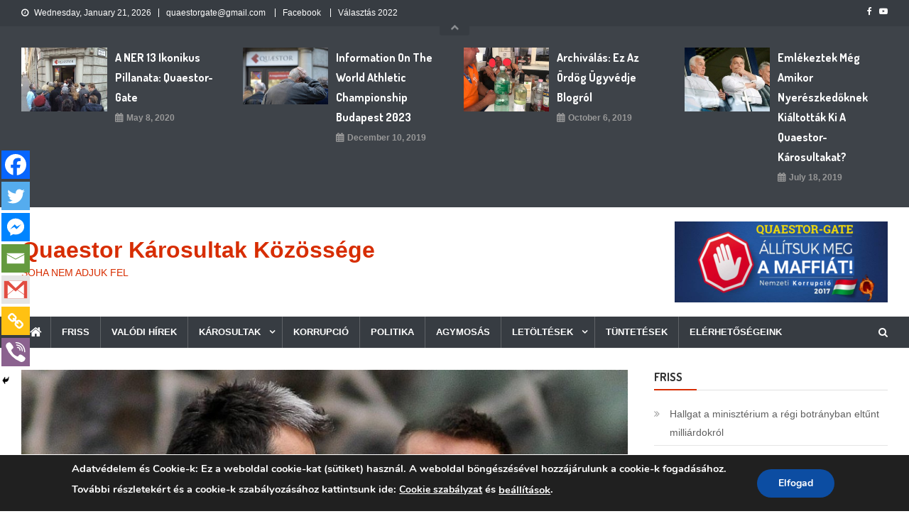

--- FILE ---
content_type: text/html; charset=UTF-8
request_url: https://www.qkk.hu/2017/05/11/kiserteties-hasonlit-a-fiktiv-quaestor-kotvenyekre/
body_size: 145432
content:
<!doctype html>
<html lang="en-US">
<head>
<meta charset="UTF-8">
<meta name="viewport" content="width=device-width, initial-scale=1">
<link rel="profile" href="https://gmpg.org/xfn/11">

	<script type="text/javascript">function theChampLoadEvent(e){var t=window.onload;if(typeof window.onload!="function"){window.onload=e}else{window.onload=function(){t();e()}}}</script>
		<script type="text/javascript">var theChampDefaultLang = 'en_US', theChampCloseIconPath = 'https://www.qkk.hu/wp-content/plugins/super-socializer/images/close.png';</script>
		<script>var theChampSiteUrl = 'https://www.qkk.hu', theChampVerified = 0, theChampEmailPopup = 0, heateorSsMoreSharePopupSearchText = 'Search';</script>
			<script> var theChampFBKey = '', theChampFBLang = 'en_US', theChampFbLikeMycred = 0, theChampSsga = 0, theChampCommentNotification = 0, theChampHeateorFcmRecentComments = 0, theChampFbIosLogin = 0; </script>
				<script> var theChampSharingAjaxUrl = 'https://www.qkk.hu/wp-admin/admin-ajax.php', heateorSsFbMessengerAPI = 'https://www.facebook.com/dialog/send?app_id=595489497242932&display=popup&link=%encoded_post_url%&redirect_uri=%encoded_post_url%',heateorSsWhatsappShareAPI = 'web', heateorSsUrlCountFetched = [], heateorSsSharesText = 'Shares', heateorSsShareText = 'Share', theChampPluginIconPath = 'https://www.qkk.hu/wp-content/plugins/super-socializer/images/logo.png', theChampSaveSharesLocally = 0, theChampHorizontalSharingCountEnable = 0, theChampVerticalSharingCountEnable = 0, theChampSharingOffset = -10, theChampCounterOffset = -10, theChampMobileStickySharingEnabled = 1, heateorSsCopyLinkMessage = "Link copied.";
		var heateorSsHorSharingShortUrl = "https://www.qkk.hu/2017/05/11/kiserteties-hasonlit-a-fiktiv-quaestor-kotvenyekre/";var heateorSsVerticalSharingShortUrl = "https://www.qkk.hu/2017/05/11/kiserteties-hasonlit-a-fiktiv-quaestor-kotvenyekre/";		</script>
			<style type="text/css">
						.the_champ_button_instagram span.the_champ_svg,a.the_champ_instagram span.the_champ_svg{background:radial-gradient(circle at 30% 107%,#fdf497 0,#fdf497 5%,#fd5949 45%,#d6249f 60%,#285aeb 90%)}
					.the_champ_horizontal_sharing .the_champ_svg,.heateor_ss_standard_follow_icons_container .the_champ_svg{
					color: #fff;
				border-width: 0px;
		border-style: solid;
		border-color: transparent;
	}
		.the_champ_horizontal_sharing .theChampTCBackground{
		color:#666;
	}
		.the_champ_horizontal_sharing span.the_champ_svg:hover,.heateor_ss_standard_follow_icons_container span.the_champ_svg:hover{
				border-color: transparent;
	}
		.the_champ_vertical_sharing span.the_champ_svg,.heateor_ss_floating_follow_icons_container span.the_champ_svg{
					color: #fff;
				border-width: 0px;
		border-style: solid;
		border-color: transparent;
	}
		.the_champ_vertical_sharing .theChampTCBackground{
		color:#666;
	}
		.the_champ_vertical_sharing span.the_champ_svg:hover,.heateor_ss_floating_follow_icons_container span.the_champ_svg:hover{
						border-color: transparent;
		}
	@media screen and (max-width:783px){.the_champ_vertical_sharing{display:none!important}}div.heateor_ss_mobile_footer{display:none;}@media screen and (max-width:783px){div.the_champ_bottom_sharing div.the_champ_sharing_ul .theChampTCBackground{width:100%!important;background-color:white}div.the_champ_bottom_sharing{width:100%!important;left:0!important;}div.the_champ_bottom_sharing a{width:14.285714285714% !important;margin:0!important;padding:0!important;}div.the_champ_bottom_sharing .the_champ_svg{width:100%!important;}div.the_champ_bottom_sharing div.theChampTotalShareCount{font-size:.7em!important;line-height:28px!important}div.the_champ_bottom_sharing div.theChampTotalShareText{font-size:.5em!important;line-height:0px!important}div.heateor_ss_mobile_footer{display:block;height:40px;}.the_champ_bottom_sharing{padding:0!important;display:block!important;width: auto!important;bottom:-2px!important;top: auto!important;}.the_champ_bottom_sharing .the_champ_square_count{line-height: inherit;}.the_champ_bottom_sharing .theChampSharingArrow{display:none;}.the_champ_bottom_sharing .theChampTCBackground{margin-right: 1.1em !important}}div.the_champ_counter_title{text-align:center}ul.the_champ_sharing_ul{width:100%;text-align:center;}div.the_champ_horizontal_counter ul.the_champ_sharing_ul li{float:none!important;display:inline-block;}</style>
	<meta name='robots' content='index, follow, max-image-preview:large, max-snippet:-1, max-video-preview:-1' />

	<!-- This site is optimized with the Yoast SEO plugin v26.8 - https://yoast.com/product/yoast-seo-wordpress/ -->
	<title>Fiktív?! Kísérteties hasonlít a quaestor &quot;kötvényekre&quot; Quaestor Károsultak Közössége</title>
	<meta name="description" content="Tarsoly Csaba fideszMaffia barátaival és MNB támogatással elloptak 230 Milliárd Forintot (1 Billion EUR). 32.000 károsult kisember és 100.000 hozzátartozó" />
	<link rel="canonical" href="https://www.qkk.hu/2017/05/11/kiserteties-hasonlit-a-fiktiv-quaestor-kotvenyekre/" />
	<meta property="og:locale" content="en_US" />
	<meta property="og:type" content="article" />
	<meta property="og:title" content="Fiktív?! Kísérteties hasonlít a quaestor &quot;kötvényekre&quot; Quaestor Károsultak Közössége" />
	<meta property="og:description" content="Tarsoly Csaba fideszMaffia barátaival és MNB támogatással elloptak 230 Milliárd Forintot (1 Billion EUR). 32.000 károsult kisember és 100.000 hozzátartozó" />
	<meta property="og:url" content="https://www.qkk.hu/2017/05/11/kiserteties-hasonlit-a-fiktiv-quaestor-kotvenyekre/" />
	<meta property="og:site_name" content="Quaestor Károsultak Közössége" />
	<meta property="article:publisher" content="https://www.facebook.com/QuaestorK%c3%a1rosultakK%c3%b6z%c3%b6ss%c3%a9ge-216753432123138/" />
	<meta property="article:published_time" content="2017-05-11T18:56:33+00:00" />
	<meta property="article:modified_time" content="2017-05-11T18:57:02+00:00" />
	<meta property="og:image" content="https://www.qkk.hu/wp-content/uploads/2017/05/DEBRE20110909001_896_504_1486760878_focuspoint_926x504.jpg" />
	<meta property="og:image:width" content="926" />
	<meta property="og:image:height" content="521" />
	<meta property="og:image:type" content="image/jpeg" />
	<meta name="author" content="Quaestor Karosultak" />
	<meta name="twitter:card" content="summary_large_image" />
	<meta name="twitter:label1" content="Written by" />
	<meta name="twitter:data1" content="Quaestor Karosultak" />
	<meta name="twitter:label2" content="Est. reading time" />
	<meta name="twitter:data2" content="4 minutes" />
	<script type="application/ld+json" class="yoast-schema-graph">{"@context":"https://schema.org","@graph":[{"@type":"Article","@id":"https://www.qkk.hu/2017/05/11/kiserteties-hasonlit-a-fiktiv-quaestor-kotvenyekre/#article","isPartOf":{"@id":"https://www.qkk.hu/2017/05/11/kiserteties-hasonlit-a-fiktiv-quaestor-kotvenyekre/"},"author":{"name":"Quaestor Karosultak","@id":"https://www.qkk.hu/#/schema/person/34b23d0c9b6f541859e9262db9fc6487"},"headline":"Fiktív?! Kísérteties hasonlít a quaestor &#8220;kötvényekre&#8221;","datePublished":"2017-05-11T18:56:33+00:00","dateModified":"2017-05-11T18:57:02+00:00","mainEntityOfPage":{"@id":"https://www.qkk.hu/2017/05/11/kiserteties-hasonlit-a-fiktiv-quaestor-kotvenyekre/"},"wordCount":764,"image":{"@id":"https://www.qkk.hu/2017/05/11/kiserteties-hasonlit-a-fiktiv-quaestor-kotvenyekre/#primaryimage"},"thumbnailUrl":"https://www.qkk.hu/wp-content/uploads/2017/05/DEBRE20110909001_896_504_1486760878_focuspoint_926x504.jpg","keywords":["fikítv","mno.hu"],"articleSection":["Brókerügyek","Károsultak","Quaestor","Tarsoly Csaba"],"inLanguage":"en-US"},{"@type":"WebPage","@id":"https://www.qkk.hu/2017/05/11/kiserteties-hasonlit-a-fiktiv-quaestor-kotvenyekre/","url":"https://www.qkk.hu/2017/05/11/kiserteties-hasonlit-a-fiktiv-quaestor-kotvenyekre/","name":"Fiktív?! Kísérteties hasonlít a quaestor \"kötvényekre\" Quaestor Károsultak Közössége","isPartOf":{"@id":"https://www.qkk.hu/#website"},"primaryImageOfPage":{"@id":"https://www.qkk.hu/2017/05/11/kiserteties-hasonlit-a-fiktiv-quaestor-kotvenyekre/#primaryimage"},"image":{"@id":"https://www.qkk.hu/2017/05/11/kiserteties-hasonlit-a-fiktiv-quaestor-kotvenyekre/#primaryimage"},"thumbnailUrl":"https://www.qkk.hu/wp-content/uploads/2017/05/DEBRE20110909001_896_504_1486760878_focuspoint_926x504.jpg","datePublished":"2017-05-11T18:56:33+00:00","dateModified":"2017-05-11T18:57:02+00:00","author":{"@id":"https://www.qkk.hu/#/schema/person/34b23d0c9b6f541859e9262db9fc6487"},"description":"Tarsoly Csaba fideszMaffia barátaival és MNB támogatással elloptak 230 Milliárd Forintot (1 Billion EUR). 32.000 károsult kisember és 100.000 hozzátartozó","breadcrumb":{"@id":"https://www.qkk.hu/2017/05/11/kiserteties-hasonlit-a-fiktiv-quaestor-kotvenyekre/#breadcrumb"},"inLanguage":"en-US","potentialAction":[{"@type":"ReadAction","target":["https://www.qkk.hu/2017/05/11/kiserteties-hasonlit-a-fiktiv-quaestor-kotvenyekre/"]}]},{"@type":"ImageObject","inLanguage":"en-US","@id":"https://www.qkk.hu/2017/05/11/kiserteties-hasonlit-a-fiktiv-quaestor-kotvenyekre/#primaryimage","url":"https://www.qkk.hu/wp-content/uploads/2017/05/DEBRE20110909001_896_504_1486760878_focuspoint_926x504.jpg","contentUrl":"https://www.qkk.hu/wp-content/uploads/2017/05/DEBRE20110909001_896_504_1486760878_focuspoint_926x504.jpg","width":926,"height":521},{"@type":"BreadcrumbList","@id":"https://www.qkk.hu/2017/05/11/kiserteties-hasonlit-a-fiktiv-quaestor-kotvenyekre/#breadcrumb","itemListElement":[{"@type":"ListItem","position":1,"name":"Home","item":"https://www.qkk.hu/"},{"@type":"ListItem","position":2,"name":"Fiktív?! Kísérteties hasonlít a quaestor &#8220;kötvényekre&#8221;"}]},{"@type":"WebSite","@id":"https://www.qkk.hu/#website","url":"https://www.qkk.hu/","name":"Quaestor Károsultak Közössége","description":"SOHA NEM ADJUK FEL","potentialAction":[{"@type":"SearchAction","target":{"@type":"EntryPoint","urlTemplate":"https://www.qkk.hu/?s={search_term_string}"},"query-input":{"@type":"PropertyValueSpecification","valueRequired":true,"valueName":"search_term_string"}}],"inLanguage":"en-US"},{"@type":"Person","@id":"https://www.qkk.hu/#/schema/person/34b23d0c9b6f541859e9262db9fc6487","name":"Quaestor Karosultak","image":{"@type":"ImageObject","inLanguage":"en-US","@id":"https://www.qkk.hu/#/schema/person/image/","url":"https://secure.gravatar.com/avatar/a35eadef13ba420ca0db0fc61f7e84f8e8697e94d80eb658f3015cc2d6166e42?s=96&d=mm&r=g","contentUrl":"https://secure.gravatar.com/avatar/a35eadef13ba420ca0db0fc61f7e84f8e8697e94d80eb658f3015cc2d6166e42?s=96&d=mm&r=g","caption":"Quaestor Karosultak"}}]}</script>
	<!-- / Yoast SEO plugin. -->


<link rel='dns-prefetch' href='//fonts.googleapis.com' />
<link rel="alternate" type="application/rss+xml" title="Quaestor Károsultak Közössége &raquo; Feed" href="https://www.qkk.hu/feed/" />
<link rel="alternate" type="application/rss+xml" title="Quaestor Károsultak Közössége &raquo; Comments Feed" href="https://www.qkk.hu/comments/feed/" />
<link rel="alternate" title="oEmbed (JSON)" type="application/json+oembed" href="https://www.qkk.hu/wp-json/oembed/1.0/embed?url=https%3A%2F%2Fwww.qkk.hu%2F2017%2F05%2F11%2Fkiserteties-hasonlit-a-fiktiv-quaestor-kotvenyekre%2F" />
<link rel="alternate" title="oEmbed (XML)" type="text/xml+oembed" href="https://www.qkk.hu/wp-json/oembed/1.0/embed?url=https%3A%2F%2Fwww.qkk.hu%2F2017%2F05%2F11%2Fkiserteties-hasonlit-a-fiktiv-quaestor-kotvenyekre%2F&#038;format=xml" />
<style id='wp-img-auto-sizes-contain-inline-css' type='text/css'>
img:is([sizes=auto i],[sizes^="auto," i]){contain-intrinsic-size:3000px 1500px}
/*# sourceURL=wp-img-auto-sizes-contain-inline-css */
</style>
<style id='wp-emoji-styles-inline-css' type='text/css'>

	img.wp-smiley, img.emoji {
		display: inline !important;
		border: none !important;
		box-shadow: none !important;
		height: 1em !important;
		width: 1em !important;
		margin: 0 0.07em !important;
		vertical-align: -0.1em !important;
		background: none !important;
		padding: 0 !important;
	}
/*# sourceURL=wp-emoji-styles-inline-css */
</style>
<style id='wp-block-library-inline-css' type='text/css'>
:root{--wp-block-synced-color:#7a00df;--wp-block-synced-color--rgb:122,0,223;--wp-bound-block-color:var(--wp-block-synced-color);--wp-editor-canvas-background:#ddd;--wp-admin-theme-color:#007cba;--wp-admin-theme-color--rgb:0,124,186;--wp-admin-theme-color-darker-10:#006ba1;--wp-admin-theme-color-darker-10--rgb:0,107,160.5;--wp-admin-theme-color-darker-20:#005a87;--wp-admin-theme-color-darker-20--rgb:0,90,135;--wp-admin-border-width-focus:2px}@media (min-resolution:192dpi){:root{--wp-admin-border-width-focus:1.5px}}.wp-element-button{cursor:pointer}:root .has-very-light-gray-background-color{background-color:#eee}:root .has-very-dark-gray-background-color{background-color:#313131}:root .has-very-light-gray-color{color:#eee}:root .has-very-dark-gray-color{color:#313131}:root .has-vivid-green-cyan-to-vivid-cyan-blue-gradient-background{background:linear-gradient(135deg,#00d084,#0693e3)}:root .has-purple-crush-gradient-background{background:linear-gradient(135deg,#34e2e4,#4721fb 50%,#ab1dfe)}:root .has-hazy-dawn-gradient-background{background:linear-gradient(135deg,#faaca8,#dad0ec)}:root .has-subdued-olive-gradient-background{background:linear-gradient(135deg,#fafae1,#67a671)}:root .has-atomic-cream-gradient-background{background:linear-gradient(135deg,#fdd79a,#004a59)}:root .has-nightshade-gradient-background{background:linear-gradient(135deg,#330968,#31cdcf)}:root .has-midnight-gradient-background{background:linear-gradient(135deg,#020381,#2874fc)}:root{--wp--preset--font-size--normal:16px;--wp--preset--font-size--huge:42px}.has-regular-font-size{font-size:1em}.has-larger-font-size{font-size:2.625em}.has-normal-font-size{font-size:var(--wp--preset--font-size--normal)}.has-huge-font-size{font-size:var(--wp--preset--font-size--huge)}.has-text-align-center{text-align:center}.has-text-align-left{text-align:left}.has-text-align-right{text-align:right}.has-fit-text{white-space:nowrap!important}#end-resizable-editor-section{display:none}.aligncenter{clear:both}.items-justified-left{justify-content:flex-start}.items-justified-center{justify-content:center}.items-justified-right{justify-content:flex-end}.items-justified-space-between{justify-content:space-between}.screen-reader-text{border:0;clip-path:inset(50%);height:1px;margin:-1px;overflow:hidden;padding:0;position:absolute;width:1px;word-wrap:normal!important}.screen-reader-text:focus{background-color:#ddd;clip-path:none;color:#444;display:block;font-size:1em;height:auto;left:5px;line-height:normal;padding:15px 23px 14px;text-decoration:none;top:5px;width:auto;z-index:100000}html :where(.has-border-color){border-style:solid}html :where([style*=border-top-color]){border-top-style:solid}html :where([style*=border-right-color]){border-right-style:solid}html :where([style*=border-bottom-color]){border-bottom-style:solid}html :where([style*=border-left-color]){border-left-style:solid}html :where([style*=border-width]){border-style:solid}html :where([style*=border-top-width]){border-top-style:solid}html :where([style*=border-right-width]){border-right-style:solid}html :where([style*=border-bottom-width]){border-bottom-style:solid}html :where([style*=border-left-width]){border-left-style:solid}html :where(img[class*=wp-image-]){height:auto;max-width:100%}:where(figure){margin:0 0 1em}html :where(.is-position-sticky){--wp-admin--admin-bar--position-offset:var(--wp-admin--admin-bar--height,0px)}@media screen and (max-width:600px){html :where(.is-position-sticky){--wp-admin--admin-bar--position-offset:0px}}

/*# sourceURL=wp-block-library-inline-css */
</style><style id='global-styles-inline-css' type='text/css'>
:root{--wp--preset--aspect-ratio--square: 1;--wp--preset--aspect-ratio--4-3: 4/3;--wp--preset--aspect-ratio--3-4: 3/4;--wp--preset--aspect-ratio--3-2: 3/2;--wp--preset--aspect-ratio--2-3: 2/3;--wp--preset--aspect-ratio--16-9: 16/9;--wp--preset--aspect-ratio--9-16: 9/16;--wp--preset--color--black: #000000;--wp--preset--color--cyan-bluish-gray: #abb8c3;--wp--preset--color--white: #ffffff;--wp--preset--color--pale-pink: #f78da7;--wp--preset--color--vivid-red: #cf2e2e;--wp--preset--color--luminous-vivid-orange: #ff6900;--wp--preset--color--luminous-vivid-amber: #fcb900;--wp--preset--color--light-green-cyan: #7bdcb5;--wp--preset--color--vivid-green-cyan: #00d084;--wp--preset--color--pale-cyan-blue: #8ed1fc;--wp--preset--color--vivid-cyan-blue: #0693e3;--wp--preset--color--vivid-purple: #9b51e0;--wp--preset--gradient--vivid-cyan-blue-to-vivid-purple: linear-gradient(135deg,rgb(6,147,227) 0%,rgb(155,81,224) 100%);--wp--preset--gradient--light-green-cyan-to-vivid-green-cyan: linear-gradient(135deg,rgb(122,220,180) 0%,rgb(0,208,130) 100%);--wp--preset--gradient--luminous-vivid-amber-to-luminous-vivid-orange: linear-gradient(135deg,rgb(252,185,0) 0%,rgb(255,105,0) 100%);--wp--preset--gradient--luminous-vivid-orange-to-vivid-red: linear-gradient(135deg,rgb(255,105,0) 0%,rgb(207,46,46) 100%);--wp--preset--gradient--very-light-gray-to-cyan-bluish-gray: linear-gradient(135deg,rgb(238,238,238) 0%,rgb(169,184,195) 100%);--wp--preset--gradient--cool-to-warm-spectrum: linear-gradient(135deg,rgb(74,234,220) 0%,rgb(151,120,209) 20%,rgb(207,42,186) 40%,rgb(238,44,130) 60%,rgb(251,105,98) 80%,rgb(254,248,76) 100%);--wp--preset--gradient--blush-light-purple: linear-gradient(135deg,rgb(255,206,236) 0%,rgb(152,150,240) 100%);--wp--preset--gradient--blush-bordeaux: linear-gradient(135deg,rgb(254,205,165) 0%,rgb(254,45,45) 50%,rgb(107,0,62) 100%);--wp--preset--gradient--luminous-dusk: linear-gradient(135deg,rgb(255,203,112) 0%,rgb(199,81,192) 50%,rgb(65,88,208) 100%);--wp--preset--gradient--pale-ocean: linear-gradient(135deg,rgb(255,245,203) 0%,rgb(182,227,212) 50%,rgb(51,167,181) 100%);--wp--preset--gradient--electric-grass: linear-gradient(135deg,rgb(202,248,128) 0%,rgb(113,206,126) 100%);--wp--preset--gradient--midnight: linear-gradient(135deg,rgb(2,3,129) 0%,rgb(40,116,252) 100%);--wp--preset--font-size--small: 13px;--wp--preset--font-size--medium: 20px;--wp--preset--font-size--large: 36px;--wp--preset--font-size--x-large: 42px;--wp--preset--spacing--20: 0.44rem;--wp--preset--spacing--30: 0.67rem;--wp--preset--spacing--40: 1rem;--wp--preset--spacing--50: 1.5rem;--wp--preset--spacing--60: 2.25rem;--wp--preset--spacing--70: 3.38rem;--wp--preset--spacing--80: 5.06rem;--wp--preset--shadow--natural: 6px 6px 9px rgba(0, 0, 0, 0.2);--wp--preset--shadow--deep: 12px 12px 50px rgba(0, 0, 0, 0.4);--wp--preset--shadow--sharp: 6px 6px 0px rgba(0, 0, 0, 0.2);--wp--preset--shadow--outlined: 6px 6px 0px -3px rgb(255, 255, 255), 6px 6px rgb(0, 0, 0);--wp--preset--shadow--crisp: 6px 6px 0px rgb(0, 0, 0);}:where(.is-layout-flex){gap: 0.5em;}:where(.is-layout-grid){gap: 0.5em;}body .is-layout-flex{display: flex;}.is-layout-flex{flex-wrap: wrap;align-items: center;}.is-layout-flex > :is(*, div){margin: 0;}body .is-layout-grid{display: grid;}.is-layout-grid > :is(*, div){margin: 0;}:where(.wp-block-columns.is-layout-flex){gap: 2em;}:where(.wp-block-columns.is-layout-grid){gap: 2em;}:where(.wp-block-post-template.is-layout-flex){gap: 1.25em;}:where(.wp-block-post-template.is-layout-grid){gap: 1.25em;}.has-black-color{color: var(--wp--preset--color--black) !important;}.has-cyan-bluish-gray-color{color: var(--wp--preset--color--cyan-bluish-gray) !important;}.has-white-color{color: var(--wp--preset--color--white) !important;}.has-pale-pink-color{color: var(--wp--preset--color--pale-pink) !important;}.has-vivid-red-color{color: var(--wp--preset--color--vivid-red) !important;}.has-luminous-vivid-orange-color{color: var(--wp--preset--color--luminous-vivid-orange) !important;}.has-luminous-vivid-amber-color{color: var(--wp--preset--color--luminous-vivid-amber) !important;}.has-light-green-cyan-color{color: var(--wp--preset--color--light-green-cyan) !important;}.has-vivid-green-cyan-color{color: var(--wp--preset--color--vivid-green-cyan) !important;}.has-pale-cyan-blue-color{color: var(--wp--preset--color--pale-cyan-blue) !important;}.has-vivid-cyan-blue-color{color: var(--wp--preset--color--vivid-cyan-blue) !important;}.has-vivid-purple-color{color: var(--wp--preset--color--vivid-purple) !important;}.has-black-background-color{background-color: var(--wp--preset--color--black) !important;}.has-cyan-bluish-gray-background-color{background-color: var(--wp--preset--color--cyan-bluish-gray) !important;}.has-white-background-color{background-color: var(--wp--preset--color--white) !important;}.has-pale-pink-background-color{background-color: var(--wp--preset--color--pale-pink) !important;}.has-vivid-red-background-color{background-color: var(--wp--preset--color--vivid-red) !important;}.has-luminous-vivid-orange-background-color{background-color: var(--wp--preset--color--luminous-vivid-orange) !important;}.has-luminous-vivid-amber-background-color{background-color: var(--wp--preset--color--luminous-vivid-amber) !important;}.has-light-green-cyan-background-color{background-color: var(--wp--preset--color--light-green-cyan) !important;}.has-vivid-green-cyan-background-color{background-color: var(--wp--preset--color--vivid-green-cyan) !important;}.has-pale-cyan-blue-background-color{background-color: var(--wp--preset--color--pale-cyan-blue) !important;}.has-vivid-cyan-blue-background-color{background-color: var(--wp--preset--color--vivid-cyan-blue) !important;}.has-vivid-purple-background-color{background-color: var(--wp--preset--color--vivid-purple) !important;}.has-black-border-color{border-color: var(--wp--preset--color--black) !important;}.has-cyan-bluish-gray-border-color{border-color: var(--wp--preset--color--cyan-bluish-gray) !important;}.has-white-border-color{border-color: var(--wp--preset--color--white) !important;}.has-pale-pink-border-color{border-color: var(--wp--preset--color--pale-pink) !important;}.has-vivid-red-border-color{border-color: var(--wp--preset--color--vivid-red) !important;}.has-luminous-vivid-orange-border-color{border-color: var(--wp--preset--color--luminous-vivid-orange) !important;}.has-luminous-vivid-amber-border-color{border-color: var(--wp--preset--color--luminous-vivid-amber) !important;}.has-light-green-cyan-border-color{border-color: var(--wp--preset--color--light-green-cyan) !important;}.has-vivid-green-cyan-border-color{border-color: var(--wp--preset--color--vivid-green-cyan) !important;}.has-pale-cyan-blue-border-color{border-color: var(--wp--preset--color--pale-cyan-blue) !important;}.has-vivid-cyan-blue-border-color{border-color: var(--wp--preset--color--vivid-cyan-blue) !important;}.has-vivid-purple-border-color{border-color: var(--wp--preset--color--vivid-purple) !important;}.has-vivid-cyan-blue-to-vivid-purple-gradient-background{background: var(--wp--preset--gradient--vivid-cyan-blue-to-vivid-purple) !important;}.has-light-green-cyan-to-vivid-green-cyan-gradient-background{background: var(--wp--preset--gradient--light-green-cyan-to-vivid-green-cyan) !important;}.has-luminous-vivid-amber-to-luminous-vivid-orange-gradient-background{background: var(--wp--preset--gradient--luminous-vivid-amber-to-luminous-vivid-orange) !important;}.has-luminous-vivid-orange-to-vivid-red-gradient-background{background: var(--wp--preset--gradient--luminous-vivid-orange-to-vivid-red) !important;}.has-very-light-gray-to-cyan-bluish-gray-gradient-background{background: var(--wp--preset--gradient--very-light-gray-to-cyan-bluish-gray) !important;}.has-cool-to-warm-spectrum-gradient-background{background: var(--wp--preset--gradient--cool-to-warm-spectrum) !important;}.has-blush-light-purple-gradient-background{background: var(--wp--preset--gradient--blush-light-purple) !important;}.has-blush-bordeaux-gradient-background{background: var(--wp--preset--gradient--blush-bordeaux) !important;}.has-luminous-dusk-gradient-background{background: var(--wp--preset--gradient--luminous-dusk) !important;}.has-pale-ocean-gradient-background{background: var(--wp--preset--gradient--pale-ocean) !important;}.has-electric-grass-gradient-background{background: var(--wp--preset--gradient--electric-grass) !important;}.has-midnight-gradient-background{background: var(--wp--preset--gradient--midnight) !important;}.has-small-font-size{font-size: var(--wp--preset--font-size--small) !important;}.has-medium-font-size{font-size: var(--wp--preset--font-size--medium) !important;}.has-large-font-size{font-size: var(--wp--preset--font-size--large) !important;}.has-x-large-font-size{font-size: var(--wp--preset--font-size--x-large) !important;}
/*# sourceURL=global-styles-inline-css */
</style>

<style id='classic-theme-styles-inline-css' type='text/css'>
/*! This file is auto-generated */
.wp-block-button__link{color:#fff;background-color:#32373c;border-radius:9999px;box-shadow:none;text-decoration:none;padding:calc(.667em + 2px) calc(1.333em + 2px);font-size:1.125em}.wp-block-file__button{background:#32373c;color:#fff;text-decoration:none}
/*# sourceURL=/wp-includes/css/classic-themes.min.css */
</style>
<link rel='stylesheet' id='cfblbcss-css' href='https://www.qkk.hu/wp-content/plugins/cardoza-facebook-like-box/cardozafacebook.css?ver=6.9' type='text/css' media='all' />
<link rel='stylesheet' id='cpsh-shortcodes-css' href='https://www.qkk.hu/wp-content/plugins/column-shortcodes//assets/css/shortcodes.css?ver=1.0.1' type='text/css' media='all' />
<link rel='stylesheet' id='wpcdt-public-css-css' href='https://www.qkk.hu/wp-content/plugins/countdown-timer-ultimate/assets/css/wpcdt-public.css?ver=2.6.6' type='text/css' media='all' />
<link rel='stylesheet' id='news-vibrant-fonts-css' href='https://fonts.googleapis.com/css?family=Roboto+Condensed%3A300italic%2C400italic%2C700italic%2C400%2C300%2C700%7CTitillium+Web%3A400%2C600%2C700%2C300&#038;subset=latin%2Clatin-ext' type='text/css' media='all' />
<link rel='stylesheet' id='font-awesome-css' href='https://www.qkk.hu/wp-content/themes/news-vibrant/assets/library/font-awesome/css/font-awesome.min.css?ver=4.7.0' type='text/css' media='all' />
<link rel='stylesheet' id='lightslider-style-css' href='https://www.qkk.hu/wp-content/themes/news-vibrant/assets/library/lightslider/css/lightslider.min.css?ver=1.1.6' type='text/css' media='all' />
<link rel='stylesheet' id='the_champ_frontend_css-css' href='https://www.qkk.hu/wp-content/plugins/super-socializer/css/front.css?ver=7.14.3' type='text/css' media='all' />
<link rel='stylesheet' id='tablepress-default-css' href='https://www.qkk.hu/wp-content/plugins/tablepress/css/build/default.css?ver=3.2.6' type='text/css' media='all' />
<link rel='stylesheet' id='news-vibrant-mag-google-font-css' href='https://fonts.googleapis.com/css?family=Dosis%3A300%2C400%2C400i%2C500%2C700&#038;subset=latin%2Clatin-ext' type='text/css' media='all' />
<link rel='stylesheet' id='news-vibrant-parent-style-css' href='https://www.qkk.hu/wp-content/themes/news-vibrant/style.css?ver=1.0.2' type='text/css' media='all' />
<link rel='stylesheet' id='news-vibrant-parent-responsive-css' href='https://www.qkk.hu/wp-content/themes/news-vibrant/assets/css/nv-responsive.css?ver=1.0.2' type='text/css' media='all' />
<link rel='stylesheet' id='news-vibrant-mag-css' href='https://www.qkk.hu/wp-content/themes/news-vibrant-mag/style.css?ver=1.0.2' type='text/css' media='all' />
<style id='news-vibrant-mag-inline-css' type='text/css'>
.category-button.nv-cat-426 a{background:#dd9933}
.category-button.nv-cat-426 a:hover{background:#ab6701}
.nv-block-title:hover .nv-cat-426{color:#dd9933}
.nv-block-title.nv-cat-426{border-left-color:#dd9933}
#site-navigation ul li.nv-cat-426 a:before{background-color:#dd9933}
.category-button.nv-cat-440 a{background:#e5d820}
.category-button.nv-cat-440 a:hover{background:#b3a600}
.nv-block-title:hover .nv-cat-440{color:#e5d820}
.nv-block-title.nv-cat-440{border-left-color:#e5d820}
#site-navigation ul li.nv-cat-440 a:before{background-color:#e5d820}
.category-button.nv-cat-416 a{background:#dd3333}
.category-button.nv-cat-416 a:hover{background:#ab0101}
.nv-block-title:hover .nv-cat-416{color:#dd3333}
.nv-block-title.nv-cat-416{border-left-color:#dd3333}
#site-navigation ul li.nv-cat-416 a:before{background-color:#dd3333}
.category-button.nv-cat-442 a{background:#ce006e}
.category-button.nv-cat-442 a:hover{background:#9c003c}
.nv-block-title:hover .nv-cat-442{color:#ce006e}
.nv-block-title.nv-cat-442{border-left-color:#ce006e}
#site-navigation ul li.nv-cat-442 a:before{background-color:#ce006e}
.category-button.nv-cat-19 a{background:#ad4a26}
.category-button.nv-cat-19 a:hover{background:#7b1800}
.nv-block-title:hover .nv-cat-19{color:#ad4a26}
.nv-block-title.nv-cat-19{border-left-color:#ad4a26}
#site-navigation ul li.nv-cat-19 a:before{background-color:#ad4a26}
.category-button.nv-cat-441 a{background:#0028dd}
.category-button.nv-cat-441 a:hover{background:#0000ab}
.nv-block-title:hover .nv-cat-441{color:#0028dd}
.nv-block-title.nv-cat-441{border-left-color:#0028dd}
#site-navigation ul li.nv-cat-441 a:before{background-color:#0028dd}
.category-button.nv-cat-466 a{background:#00a9e0}
.category-button.nv-cat-466 a:hover{background:#0077ae}
.nv-block-title:hover .nv-cat-466{color:#00a9e0}
.nv-block-title.nv-cat-466{border-left-color:#00a9e0}
#site-navigation ul li.nv-cat-466 a:before{background-color:#00a9e0}
.category-button.nv-cat-415 a{background:#3379bf}
.category-button.nv-cat-415 a:hover{background:#01478d}
.nv-block-title:hover .nv-cat-415{color:#3379bf}
.nv-block-title.nv-cat-415{border-left-color:#3379bf}
#site-navigation ul li.nv-cat-415 a:before{background-color:#3379bf}
.category-button.nv-cat-18 a{background:#ad4a26}
.category-button.nv-cat-18 a:hover{background:#7b1800}
.nv-block-title:hover .nv-cat-18{color:#ad4a26}
.nv-block-title.nv-cat-18{border-left-color:#ad4a26}
#site-navigation ul li.nv-cat-18 a:before{background-color:#ad4a26}
.category-button.nv-cat-1 a{background:#00a9e0}
.category-button.nv-cat-1 a:hover{background:#0077ae}
.nv-block-title:hover .nv-cat-1{color:#00a9e0}
.nv-block-title.nv-cat-1{border-left-color:#00a9e0}
#site-navigation ul li.nv-cat-1 a:before{background-color:#00a9e0}
.category-button.nv-cat-33 a{background:#dd9933}
.category-button.nv-cat-33 a:hover{background:#ab6701}
.nv-block-title:hover .nv-cat-33{color:#dd9933}
.nv-block-title.nv-cat-33{border-left-color:#dd9933}
#site-navigation ul li.nv-cat-33 a:before{background-color:#dd9933}
.category-button.nv-cat-22 a{background:#dd9933}
.category-button.nv-cat-22 a:hover{background:#ab6701}
.nv-block-title:hover .nv-cat-22{color:#dd9933}
.nv-block-title.nv-cat-22{border-left-color:#dd9933}
#site-navigation ul li.nv-cat-22 a:before{background-color:#dd9933}
.category-button.nv-cat-13 a{background:#dd9933}
.category-button.nv-cat-13 a:hover{background:#ab6701}
.nv-block-title:hover .nv-cat-13{color:#dd9933}
.nv-block-title.nv-cat-13{border-left-color:#dd9933}
#site-navigation ul li.nv-cat-13 a:before{background-color:#dd9933}
.category-button.nv-cat-14 a{background:#00a9e0}
.category-button.nv-cat-14 a:hover{background:#0077ae}
.nv-block-title:hover .nv-cat-14{color:#00a9e0}
.nv-block-title.nv-cat-14{border-left-color:#00a9e0}
#site-navigation ul li.nv-cat-14 a:before{background-color:#00a9e0}
.category-button.nv-cat-15 a{background:#00ba37}
.category-button.nv-cat-15 a:hover{background:#008805}
.nv-block-title:hover .nv-cat-15{color:#00ba37}
.nv-block-title.nv-cat-15{border-left-color:#00ba37}
#site-navigation ul li.nv-cat-15 a:before{background-color:#00ba37}
.category-button.nv-cat-408 a{background:#dd9933}
.category-button.nv-cat-408 a:hover{background:#ab6701}
.nv-block-title:hover .nv-cat-408{color:#dd9933}
.nv-block-title.nv-cat-408{border-left-color:#dd9933}
#site-navigation ul li.nv-cat-408 a:before{background-color:#dd9933}
.category-button.nv-cat-4 a{background:#dd3333}
.category-button.nv-cat-4 a:hover{background:#ab0101}
.nv-block-title:hover .nv-cat-4{color:#dd3333}
.nv-block-title.nv-cat-4{border-left-color:#dd3333}
#site-navigation ul li.nv-cat-4 a:before{background-color:#dd3333}
.category-button.nv-cat-16 a{background:#dd9933}
.category-button.nv-cat-16 a:hover{background:#ab6701}
.nv-block-title:hover .nv-cat-16{color:#dd9933}
.nv-block-title.nv-cat-16{border-left-color:#dd9933}
#site-navigation ul li.nv-cat-16 a:before{background-color:#dd9933}
.category-button.nv-cat-5 a{background:#000000}
.category-button.nv-cat-5 a:hover{background:#000000}
.nv-block-title:hover .nv-cat-5{color:#000000}
.nv-block-title.nv-cat-5{border-left-color:#000000}
#site-navigation ul li.nv-cat-5 a:before{background-color:#000000}
.category-button.nv-cat-399 a{background:#00a9e0}
.category-button.nv-cat-399 a:hover{background:#0077ae}
.nv-block-title:hover .nv-cat-399{color:#00a9e0}
.nv-block-title.nv-cat-399{border-left-color:#00a9e0}
#site-navigation ul li.nv-cat-399 a:before{background-color:#00a9e0}
.category-button.nv-cat-386 a{background:#3379bf}
.category-button.nv-cat-386 a:hover{background:#01478d}
.nv-block-title:hover .nv-cat-386{color:#3379bf}
.nv-block-title.nv-cat-386{border-left-color:#3379bf}
#site-navigation ul li.nv-cat-386 a:before{background-color:#3379bf}
.navigation .nav-links a,.bttn,button,input[type='button'],input[type='reset'],input[type='submit'],.navigation .nav-links a:hover,.bttn:hover,button,input[type='button']:hover,input[type='reset']:hover,input[type='submit']:hover,.widget_search .search-submit,.widget_tag_cloud .tagcloud a:hover,.edit-link .post-edit-link,.reply .comment-reply-link,.home .nv-home-icon a,.nv-home-icon a:hover,#site-navigation ul li a:before,.nv-header-search-wrapper .search-form-main .search-submit,.ticker-caption,.comments-link:hover a,.news_vibrant_featured_slider .slider-posts .lSAction > a:hover,.news_vibrant_default_tabbed ul.widget-tabs li,.news_vibrant_default_tabbed ul.widget-tabs li.ui-tabs-active,.news_vibrant_default_tabbed ul.widget-tabs li:hover,.nv-block-title-nav-wrap .carousel-nav-action .carousel-controls:hover,.news_vibrant_social_media .social-link a,.news_vibrant_social_media .social-link a:hover,.nv-archive-more .nv-button:hover,.error404 .page-title,#nv-scrollup{background:#d72d00}
a,a:hover,a:focus,a:active,.widget a:hover,.widget a:hover::before,.widget li:hover::before,.entry-footer a:hover,.comment-author .fn .url:hover,#cancel-comment-reply-link,#cancel-comment-reply-link:before,.logged-in-as a,.nv-featured-posts-wrapper .nv-single-post-wrap .nv-post-content .nv-post-meta span:hover,.nv-featured-posts-wrapper .nv-single-post-wrap .nv-post-content .nv-post-meta span a:hover,.search-main:hover,.nv-ticker-block .lSAction>a:hover,.nv-slide-content-wrap .post-title a:hover,.news_vibrant_featured_posts .nv-single-post .nv-post-content .nv-post-title a:hover,.news_vibrant_carousel .nv-single-post .nv-post-title a:hover,.news_vibrant_block_posts .layout3 .nv-primary-block-wrap .nv-single-post .nv-post-title a:hover,.news_vibrant_featured_slider .featured-posts .nv-single-post .nv-post-content .nv-post-title a:hover,.nv-featured-posts-wrapper .nv-single-post-wrap .nv-post-content .nv-post-title a:hover,.nv-post-title.large-size a:hover,.nv-post-title.small-size a:hover,.nv-post-meta span:hover,.nv-post-meta span a:hover,.news_vibrant_featured_posts .nv-single-post-wrap .nv-post-content .nv-post-meta span:hover,.news_vibrant_featured_posts .nv-single-post-wrap .nv-post-content .nv-post-meta span a:hover,.nv-post-title.small-size a:hover,#top-footer .widget a:hover,#top-footer .widget a:hover:before,#top-footer .widget li:hover:before,#footer-navigation ul li a:hover,.entry-title a:hover,.entry-meta span a:hover,.entry-meta span:hover,.search-main a:hover,.menu-toggle:hover{color:#d72d00}
body.home .nv-home-icon a,body.nv-home-icon a:hover,#site-navigation ul li:hover > a,#site-navigation ul li.current-menu-item > a,#site-navigation ul li.current_page_item > a,#site-navigation ul li.current-menu-ancestor > a{background:#d72d00!important}
.navigation .nav-links a,.bttn,button,input[type='button'],input[type='reset'],input[type='submit'],.widget_search .search-submit,#top-footer .widget-title,.nv-archive-more .nv-button:hover{border-color:#d72d00}
.comment-list .comment-body,.nv-header-search-wrapper .search-form-main,.comments-link:hover a::after{border-top-color:#d72d00}
.nv-header-search-wrapper .search-form-main:before{border-bottom-color:#d72d00}
.nv-block-title,.widget-title,.page-header .page-title,.nv-related-title{border-left-color:#d72d00}
.nv-block-title::after,.widget-title:after,.page-header .page-title:after,.nv-related-title:after{background:#d72d00}
.site-title a,.site-description{color:#d72d00}
/*# sourceURL=news-vibrant-mag-inline-css */
</style>
<link rel='stylesheet' id='wp-social-sharing-css' href='https://www.qkk.hu/wp-content/plugins/wp-social-sharing/static/socialshare.css?ver=1.6' type='text/css' media='all' />
<link rel='stylesheet' id='moove_gdpr_frontend-css' href='https://www.qkk.hu/wp-content/plugins/gdpr-cookie-compliance/dist/styles/gdpr-main.css?ver=5.0.9' type='text/css' media='all' />
<style id='moove_gdpr_frontend-inline-css' type='text/css'>
#moove_gdpr_cookie_modal,#moove_gdpr_cookie_info_bar,.gdpr_cookie_settings_shortcode_content{font-family:&#039;Nunito&#039;,sans-serif}#moove_gdpr_save_popup_settings_button{background-color:#373737;color:#fff}#moove_gdpr_save_popup_settings_button:hover{background-color:#000}#moove_gdpr_cookie_info_bar .moove-gdpr-info-bar-container .moove-gdpr-info-bar-content a.mgbutton,#moove_gdpr_cookie_info_bar .moove-gdpr-info-bar-container .moove-gdpr-info-bar-content button.mgbutton{background-color:#0C4DA2}#moove_gdpr_cookie_modal .moove-gdpr-modal-content .moove-gdpr-modal-footer-content .moove-gdpr-button-holder a.mgbutton,#moove_gdpr_cookie_modal .moove-gdpr-modal-content .moove-gdpr-modal-footer-content .moove-gdpr-button-holder button.mgbutton,.gdpr_cookie_settings_shortcode_content .gdpr-shr-button.button-green{background-color:#0C4DA2;border-color:#0C4DA2}#moove_gdpr_cookie_modal .moove-gdpr-modal-content .moove-gdpr-modal-footer-content .moove-gdpr-button-holder a.mgbutton:hover,#moove_gdpr_cookie_modal .moove-gdpr-modal-content .moove-gdpr-modal-footer-content .moove-gdpr-button-holder button.mgbutton:hover,.gdpr_cookie_settings_shortcode_content .gdpr-shr-button.button-green:hover{background-color:#fff;color:#0C4DA2}#moove_gdpr_cookie_modal .moove-gdpr-modal-content .moove-gdpr-modal-close i,#moove_gdpr_cookie_modal .moove-gdpr-modal-content .moove-gdpr-modal-close span.gdpr-icon{background-color:#0C4DA2;border:1px solid #0C4DA2}#moove_gdpr_cookie_info_bar span.moove-gdpr-infobar-allow-all.focus-g,#moove_gdpr_cookie_info_bar span.moove-gdpr-infobar-allow-all:focus,#moove_gdpr_cookie_info_bar button.moove-gdpr-infobar-allow-all.focus-g,#moove_gdpr_cookie_info_bar button.moove-gdpr-infobar-allow-all:focus,#moove_gdpr_cookie_info_bar span.moove-gdpr-infobar-reject-btn.focus-g,#moove_gdpr_cookie_info_bar span.moove-gdpr-infobar-reject-btn:focus,#moove_gdpr_cookie_info_bar button.moove-gdpr-infobar-reject-btn.focus-g,#moove_gdpr_cookie_info_bar button.moove-gdpr-infobar-reject-btn:focus,#moove_gdpr_cookie_info_bar span.change-settings-button.focus-g,#moove_gdpr_cookie_info_bar span.change-settings-button:focus,#moove_gdpr_cookie_info_bar button.change-settings-button.focus-g,#moove_gdpr_cookie_info_bar button.change-settings-button:focus{-webkit-box-shadow:0 0 1px 3px #0C4DA2;-moz-box-shadow:0 0 1px 3px #0C4DA2;box-shadow:0 0 1px 3px #0C4DA2}#moove_gdpr_cookie_modal .moove-gdpr-modal-content .moove-gdpr-modal-close i:hover,#moove_gdpr_cookie_modal .moove-gdpr-modal-content .moove-gdpr-modal-close span.gdpr-icon:hover,#moove_gdpr_cookie_info_bar span[data-href]>u.change-settings-button{color:#0C4DA2}#moove_gdpr_cookie_modal .moove-gdpr-modal-content .moove-gdpr-modal-left-content #moove-gdpr-menu li.menu-item-selected a span.gdpr-icon,#moove_gdpr_cookie_modal .moove-gdpr-modal-content .moove-gdpr-modal-left-content #moove-gdpr-menu li.menu-item-selected button span.gdpr-icon{color:inherit}#moove_gdpr_cookie_modal .moove-gdpr-modal-content .moove-gdpr-modal-left-content #moove-gdpr-menu li a span.gdpr-icon,#moove_gdpr_cookie_modal .moove-gdpr-modal-content .moove-gdpr-modal-left-content #moove-gdpr-menu li button span.gdpr-icon{color:inherit}#moove_gdpr_cookie_modal .gdpr-acc-link{line-height:0;font-size:0;color:transparent;position:absolute}#moove_gdpr_cookie_modal .moove-gdpr-modal-content .moove-gdpr-modal-close:hover i,#moove_gdpr_cookie_modal .moove-gdpr-modal-content .moove-gdpr-modal-left-content #moove-gdpr-menu li a,#moove_gdpr_cookie_modal .moove-gdpr-modal-content .moove-gdpr-modal-left-content #moove-gdpr-menu li button,#moove_gdpr_cookie_modal .moove-gdpr-modal-content .moove-gdpr-modal-left-content #moove-gdpr-menu li button i,#moove_gdpr_cookie_modal .moove-gdpr-modal-content .moove-gdpr-modal-left-content #moove-gdpr-menu li a i,#moove_gdpr_cookie_modal .moove-gdpr-modal-content .moove-gdpr-tab-main .moove-gdpr-tab-main-content a:hover,#moove_gdpr_cookie_info_bar.moove-gdpr-dark-scheme .moove-gdpr-info-bar-container .moove-gdpr-info-bar-content a.mgbutton:hover,#moove_gdpr_cookie_info_bar.moove-gdpr-dark-scheme .moove-gdpr-info-bar-container .moove-gdpr-info-bar-content button.mgbutton:hover,#moove_gdpr_cookie_info_bar.moove-gdpr-dark-scheme .moove-gdpr-info-bar-container .moove-gdpr-info-bar-content a:hover,#moove_gdpr_cookie_info_bar.moove-gdpr-dark-scheme .moove-gdpr-info-bar-container .moove-gdpr-info-bar-content button:hover,#moove_gdpr_cookie_info_bar.moove-gdpr-dark-scheme .moove-gdpr-info-bar-container .moove-gdpr-info-bar-content span.change-settings-button:hover,#moove_gdpr_cookie_info_bar.moove-gdpr-dark-scheme .moove-gdpr-info-bar-container .moove-gdpr-info-bar-content button.change-settings-button:hover,#moove_gdpr_cookie_info_bar.moove-gdpr-dark-scheme .moove-gdpr-info-bar-container .moove-gdpr-info-bar-content u.change-settings-button:hover,#moove_gdpr_cookie_info_bar span[data-href]>u.change-settings-button,#moove_gdpr_cookie_info_bar.moove-gdpr-dark-scheme .moove-gdpr-info-bar-container .moove-gdpr-info-bar-content a.mgbutton.focus-g,#moove_gdpr_cookie_info_bar.moove-gdpr-dark-scheme .moove-gdpr-info-bar-container .moove-gdpr-info-bar-content button.mgbutton.focus-g,#moove_gdpr_cookie_info_bar.moove-gdpr-dark-scheme .moove-gdpr-info-bar-container .moove-gdpr-info-bar-content a.focus-g,#moove_gdpr_cookie_info_bar.moove-gdpr-dark-scheme .moove-gdpr-info-bar-container .moove-gdpr-info-bar-content button.focus-g,#moove_gdpr_cookie_info_bar.moove-gdpr-dark-scheme .moove-gdpr-info-bar-container .moove-gdpr-info-bar-content a.mgbutton:focus,#moove_gdpr_cookie_info_bar.moove-gdpr-dark-scheme .moove-gdpr-info-bar-container .moove-gdpr-info-bar-content button.mgbutton:focus,#moove_gdpr_cookie_info_bar.moove-gdpr-dark-scheme .moove-gdpr-info-bar-container .moove-gdpr-info-bar-content a:focus,#moove_gdpr_cookie_info_bar.moove-gdpr-dark-scheme .moove-gdpr-info-bar-container .moove-gdpr-info-bar-content button:focus,#moove_gdpr_cookie_info_bar.moove-gdpr-dark-scheme .moove-gdpr-info-bar-container .moove-gdpr-info-bar-content span.change-settings-button.focus-g,span.change-settings-button:focus,button.change-settings-button.focus-g,button.change-settings-button:focus,#moove_gdpr_cookie_info_bar.moove-gdpr-dark-scheme .moove-gdpr-info-bar-container .moove-gdpr-info-bar-content u.change-settings-button.focus-g,#moove_gdpr_cookie_info_bar.moove-gdpr-dark-scheme .moove-gdpr-info-bar-container .moove-gdpr-info-bar-content u.change-settings-button:focus{color:#0C4DA2}#moove_gdpr_cookie_modal .moove-gdpr-branding.focus-g span,#moove_gdpr_cookie_modal .moove-gdpr-modal-content .moove-gdpr-tab-main a.focus-g,#moove_gdpr_cookie_modal .moove-gdpr-modal-content .moove-gdpr-tab-main .gdpr-cd-details-toggle.focus-g{color:#0C4DA2}#moove_gdpr_cookie_modal.gdpr_lightbox-hide{display:none}
/*# sourceURL=moove_gdpr_frontend-inline-css */
</style>
<script type="text/javascript" src="https://www.qkk.hu/wp-includes/js/jquery/jquery.min.js?ver=3.7.1" id="jquery-core-js"></script>
<script type="text/javascript" src="https://www.qkk.hu/wp-includes/js/jquery/jquery-migrate.min.js?ver=3.4.1" id="jquery-migrate-js"></script>
<script type="text/javascript" src="https://www.qkk.hu/wp-content/plugins/cardoza-facebook-like-box/cardozafacebook.js?ver=6.9" id="cfblbjs-js"></script>
<link rel="https://api.w.org/" href="https://www.qkk.hu/wp-json/" /><link rel="alternate" title="JSON" type="application/json" href="https://www.qkk.hu/wp-json/wp/v2/posts/867" /><link rel="EditURI" type="application/rsd+xml" title="RSD" href="https://www.qkk.hu/xmlrpc.php?rsd" />
<meta name="generator" content="WordPress 6.9" />
<link rel='shortlink' href='https://www.qkk.hu/?p=867' />
<!-- Analytics by WP Statistics - https://wp-statistics.com -->
<link rel="icon" href="https://www.qkk.hu/wp-content/uploads/2017/10/cropped-nemnevetnek-2-32x32.jpg" sizes="32x32" />
<link rel="icon" href="https://www.qkk.hu/wp-content/uploads/2017/10/cropped-nemnevetnek-2-192x192.jpg" sizes="192x192" />
<link rel="apple-touch-icon" href="https://www.qkk.hu/wp-content/uploads/2017/10/cropped-nemnevetnek-2-180x180.jpg" />
<meta name="msapplication-TileImage" content="https://www.qkk.hu/wp-content/uploads/2017/10/cropped-nemnevetnek-2-270x270.jpg" />
<link rel='stylesheet' id='countdown_css-css' href='https://www.qkk.hu/wp-content/plugins/widget-countdown/includes/style/style.css?ver=6.9' type='text/css' media='all' />
<link rel='stylesheet' id='dashicons-css' href='https://www.qkk.hu/wp-includes/css/dashicons.min.css?ver=6.9' type='text/css' media='all' />
<link rel='stylesheet' id='thickbox-css' href='https://www.qkk.hu/wp-includes/js/thickbox/thickbox.css?ver=6.9' type='text/css' media='all' />
</head>

<body data-rsssl=1 class="wp-singular post-template-default single single-post postid-867 single-format-standard wp-theme-news-vibrant wp-child-theme-news-vibrant-mag group-blog right-sidebar fullwidth_layout">

<div id="page" class="site">
	<a class="skip-link screen-reader-text" href="#content">Skip to content</a>
	
	<div class="nv-top-header-wrap"><div class="cv-container">		<div class="nv-top-left-section-wrapper">
			<div class="date-section">Wednesday, January 21, 2026</div>				<nav id="top-navigation" class="top-navigation" role="navigation">
					<div class="menu-topmenu-container"><ul id="top-menu" class="menu"><li id="menu-item-2204" class="menu-item menu-item-type-custom menu-item-object-custom menu-item-2204"><a href="mailto:quaestorgate@gmail.com">quaestorgate@gmail.com</a></li>
<li id="menu-item-2205" class="menu-item menu-item-type-custom menu-item-object-custom menu-item-2205"><a href="https://www.facebook.com/Quaestorgate/">Facebook</a></li>
<li id="menu-item-2212" class="menu-item menu-item-type-custom menu-item-object-custom menu-item-2212"><a href="https://www.qkk.hu/index.php/2018/04/09/2022-valasztasi-visszaszamlalo/">Választás 2022</a></li>
</ul></div>				</nav><!-- #site-navigation -->
					</div><!-- .nv-top-left-section-wrapper -->
		<div class="nv-top-right-section-wrapper">
			<div class="nv-social-icons-wrapper"><span class="social-link"><a href="https://www.facebook.com/Quaestorgate/" target="_blank"><i class="fa fa-facebook-f"></i></a></span><span class="social-link"><a href="https://www.youtube.com/watch?v=76Jm32mxVFQ" target="_blank"><i class="fa fa-youtube-play"></i></a></span></div><!-- .nv-social-icons-wrapper -->		</div><!-- .nv-top-right-section-wrapper -->
<div class="nv-top-featured-toggle toggle-icon" title="Feature Posts"><i class="fa fa-chevron-up"> </i></div></div><!-- .cv-container --></div><!-- .nv-top-header-wrap --><div class="nv-top-featured-wrapper"><div class="cv-container">		<div class="nv-featured-posts-wrapper">
                            <div class="nv-single-post-wrap nv-clearfix">
                        <div class="nv-single-post">
                            <div class="nv-post-thumb">
                                <a href="https://www.qkk.hu/2020/05/08/a-ner-13-ikonikus-pillanata-quaestor-gate/">
                                    <img width="272" height="204" src="https://www.qkk.hu/wp-content/uploads/2020/05/qikonikus-272x204.jpeg" class="attachment-news-vibrant-block-thumb size-news-vibrant-block-thumb wp-post-image" alt="" decoding="async" fetchpriority="high" srcset="https://www.qkk.hu/wp-content/uploads/2020/05/qikonikus-272x204.jpeg 272w, https://www.qkk.hu/wp-content/uploads/2020/05/qikonikus-300x225.jpeg 300w, https://www.qkk.hu/wp-content/uploads/2020/05/qikonikus.jpeg 480w" sizes="(max-width: 272px) 100vw, 272px" />                                </a>
                            </div><!-- .nv-post-thumb -->
                            <div class="nv-post-content">
                                <h3 class="nv-post-title small-size"><a href="https://www.qkk.hu/2020/05/08/a-ner-13-ikonikus-pillanata-quaestor-gate/">A NER 13 ikonikus pillanata: Quaestor-Gate</a></h3>
                                <div class="nv-post-meta"> <span class="posted-on"><a href="https://www.qkk.hu/2020/05/08/a-ner-13-ikonikus-pillanata-quaestor-gate/" rel="bookmark"><time class="entry-date published" datetime="2020-05-08T09:02:30+02:00">May 8, 2020</time><time class="updated" datetime="2020-05-08T09:18:22+02:00">May 8, 2020</time></a></span> </div>
                            </div><!-- .nv-post-content -->
                        </div> <!-- nv-single-post -->
                    </div><!-- .nv-single-post-wrap -->
                            <div class="nv-single-post-wrap nv-clearfix">
                        <div class="nv-single-post">
                            <div class="nv-post-thumb">
                                <a href="https://www.qkk.hu/2019/12/10/information-on-the-world-athletic-championship-budapest-2023/">
                                    <img width="272" height="181" src="https://www.qkk.hu/wp-content/uploads/2017/06/7910123_f2d6a48b59a5582cce30ce0da88d088d_x.jpg" class="attachment-news-vibrant-block-thumb size-news-vibrant-block-thumb wp-post-image" alt="" decoding="async" srcset="https://www.qkk.hu/wp-content/uploads/2017/06/7910123_f2d6a48b59a5582cce30ce0da88d088d_x.jpg 1300w, https://www.qkk.hu/wp-content/uploads/2017/06/7910123_f2d6a48b59a5582cce30ce0da88d088d_x-300x200.jpg 300w, https://www.qkk.hu/wp-content/uploads/2017/06/7910123_f2d6a48b59a5582cce30ce0da88d088d_x-768x511.jpg 768w, https://www.qkk.hu/wp-content/uploads/2017/06/7910123_f2d6a48b59a5582cce30ce0da88d088d_x-1024x681.jpg 1024w, https://www.qkk.hu/wp-content/uploads/2017/06/7910123_f2d6a48b59a5582cce30ce0da88d088d_x-2x1.jpg 2w" sizes="(max-width: 272px) 100vw, 272px" />                                </a>
                            </div><!-- .nv-post-thumb -->
                            <div class="nv-post-content">
                                <h3 class="nv-post-title small-size"><a href="https://www.qkk.hu/2019/12/10/information-on-the-world-athletic-championship-budapest-2023/">Information on the World Athletic Championship Budapest 2023</a></h3>
                                <div class="nv-post-meta"> <span class="posted-on"><a href="https://www.qkk.hu/2019/12/10/information-on-the-world-athletic-championship-budapest-2023/" rel="bookmark"><time class="entry-date published" datetime="2019-12-10T21:34:57+02:00">December 10, 2019</time><time class="updated" datetime="2019-12-10T21:39:56+02:00">December 10, 2019</time></a></span> </div>
                            </div><!-- .nv-post-content -->
                        </div> <!-- nv-single-post -->
                    </div><!-- .nv-single-post-wrap -->
                            <div class="nv-single-post-wrap nv-clearfix">
                        <div class="nv-single-post">
                            <div class="nv-post-thumb">
                                <a href="https://www.qkk.hu/2019/10/06/archivalas-ez-az-ordog-ugyvedje-blogrol/">
                                    <img width="272" height="204" src="https://www.qkk.hu/wp-content/uploads/2019/10/4-272x204.jpg" class="attachment-news-vibrant-block-thumb size-news-vibrant-block-thumb wp-post-image" alt="" decoding="async" />                                </a>
                            </div><!-- .nv-post-thumb -->
                            <div class="nv-post-content">
                                <h3 class="nv-post-title small-size"><a href="https://www.qkk.hu/2019/10/06/archivalas-ez-az-ordog-ugyvedje-blogrol/">Archiválás: Ez az ördög ügyvédje blogról</a></h3>
                                <div class="nv-post-meta"> <span class="posted-on"><a href="https://www.qkk.hu/2019/10/06/archivalas-ez-az-ordog-ugyvedje-blogrol/" rel="bookmark"><time class="entry-date published" datetime="2019-10-06T14:01:18+02:00">October 6, 2019</time><time class="updated" datetime="2019-10-06T14:02:24+02:00">October 6, 2019</time></a></span> </div>
                            </div><!-- .nv-post-content -->
                        </div> <!-- nv-single-post -->
                    </div><!-- .nv-single-post-wrap -->
                            <div class="nv-single-post-wrap nv-clearfix">
                        <div class="nv-single-post">
                            <div class="nv-post-thumb">
                                <a href="https://www.qkk.hu/2019/07/18/emlekeztek-meg-amikor-nyereszkedoknek-kialtottak-ki-a-quaestor-karosultakat/">
                                    <img width="272" height="204" src="https://www.qkk.hu/wp-content/uploads/2019/07/dbelo20130424048-1024x576-272x204.jpg" class="attachment-news-vibrant-block-thumb size-news-vibrant-block-thumb wp-post-image" alt="" decoding="async" />                                </a>
                            </div><!-- .nv-post-thumb -->
                            <div class="nv-post-content">
                                <h3 class="nv-post-title small-size"><a href="https://www.qkk.hu/2019/07/18/emlekeztek-meg-amikor-nyereszkedoknek-kialtottak-ki-a-quaestor-karosultakat/">Emlékeztek még amikor nyerészkedőknek kiáltották ki a Quaestor-károsultakat?</a></h3>
                                <div class="nv-post-meta"> <span class="posted-on"><a href="https://www.qkk.hu/2019/07/18/emlekeztek-meg-amikor-nyereszkedoknek-kialtottak-ki-a-quaestor-karosultakat/" rel="bookmark"><time class="entry-date published" datetime="2019-07-18T13:18:24+02:00">July 18, 2019</time><time class="updated" datetime="2019-07-19T09:27:16+02:00">July 19, 2019</time></a></span> </div>
                            </div><!-- .nv-post-content -->
                        </div> <!-- nv-single-post -->
                    </div><!-- .nv-single-post-wrap -->
                </div><!-- .nv-featured-posts-wrapper -->
</div><!-- .cv-container --></div><!-- .nv-top-featured-wrapper --><header id="masthead" class="site-header" role="banner"><div class="nv-logo-section-wrapper"><div class="cv-container">		<div class="site-branding">

			
							<p class="site-title"><a href="https://www.qkk.hu/" rel="home">Quaestor Károsultak Közössége</a></p>
							<p class="site-description">SOHA NEM ADJUK FEL</p>
						
		</div><!-- .site-branding -->
		<div class="nv-header-ads-area">
			<section id="media_image-2" class="widget widget_media_image"><a href="https://www.qkk.hu"><img width="300" height="114" src="https://www.qkk.hu/wp-content/uploads/2018/10/nemzetikorrupcio-1-300x114.png" class="image wp-image-2200  attachment-medium size-medium" alt="" style="max-width: 100%; height: auto;" decoding="async" srcset="https://www.qkk.hu/wp-content/uploads/2018/10/nemzetikorrupcio-1-300x114.png 300w, https://www.qkk.hu/wp-content/uploads/2018/10/nemzetikorrupcio-1-768x292.png 768w, https://www.qkk.hu/wp-content/uploads/2018/10/nemzetikorrupcio-1.png 820w" sizes="(max-width: 300px) 100vw, 300px" /></a></section>		</div><!-- .nv-header-ads-area -->
</div><!-- .cv-container --></div><!-- .nv-logo-section-wrapper -->		<div id="nv-menu-wrap" class="nv-header-menu-wrapper">
			<div class="nv-header-menu-block-wrap">
				<div class="cv-container">
												<div class="nv-home-icon">
								<a href="https://www.qkk.hu/" rel="home"> <i class="fa fa-home"> </i> </a>
							</div><!-- .nv-home-icon -->
										<div class="nv-header-menu-wrap">
	                    <a href="javascript:void(0)" class="menu-toggle hide"> <i class="fa fa-navicon"> </i> </a>
						<nav id="site-navigation" class="main-navigation" role="navigation">
							<div class="menu-mainmenu-container"><ul id="primary-menu" class="menu"><li id="menu-item-330" class="menu-item menu-item-type-custom menu-item-object-custom menu-item-330"><a href="https://www.qkk.hu/category/friss/">Friss</a></li>
<li id="menu-item-2080" class="menu-item menu-item-type-taxonomy menu-item-object-category menu-item-2080 nv-cat-386"><a href="https://www.qkk.hu/category/valodi-hirek/">Valódi hírek</a></li>
<li id="menu-item-2063" class="menu-item menu-item-type-taxonomy menu-item-object-category current-post-ancestor current-menu-parent current-post-parent menu-item-has-children menu-item-2063 nv-cat-19"><a href="https://www.qkk.hu/category/brokerugyek/">Károsultak</a>
<ul class="sub-menu">
	<li id="menu-item-2187" class="menu-item menu-item-type-taxonomy menu-item-object-category current-post-ancestor current-menu-parent current-post-parent menu-item-2187 nv-cat-4"><a href="https://www.qkk.hu/category/quaestor/">#Quaestor</a></li>
	<li id="menu-item-2330" class="menu-item menu-item-type-taxonomy menu-item-object-category menu-item-2330 nv-cat-466"><a href="https://www.qkk.hu/category/devizakarosultak/">#Devizakárosultak</a></li>
	<li id="menu-item-2075" class="menu-item menu-item-type-custom menu-item-object-custom menu-item-2075"><a href="https://www.qkk.hu/index.php/tag/buda-cash/">#Buda-Cash</a></li>
	<li id="menu-item-2076" class="menu-item menu-item-type-custom menu-item-object-custom menu-item-2076"><a href="https://www.qkk.hu/index.php/tag/hungaria-ertekpapir/">#Hungária Értékpapír</a></li>
	<li id="menu-item-2122" class="menu-item menu-item-type-custom menu-item-object-custom menu-item-2122"><a href="https://www.qkk.hu/index.php/tag/baumag/">#Baumag</a></li>
	<li id="menu-item-2331" class="menu-item menu-item-type-taxonomy menu-item-object-category menu-item-2331 nv-cat-442"><a href="https://www.qkk.hu/category/brokermarcsika/">#Bróker Marcsika</a></li>
	<li id="menu-item-2336" class="menu-item menu-item-type-taxonomy menu-item-object-category current-post-ancestor current-menu-parent current-post-parent menu-item-2336 nv-cat-19"><a href="https://www.qkk.hu/category/brokerugyek/">#Brókerügyek</a></li>
</ul>
</li>
<li id="menu-item-2062" class="menu-item menu-item-type-taxonomy menu-item-object-category menu-item-2062 nv-cat-33"><a href="https://www.qkk.hu/category/korrupcio/">Korrupció</a></li>
<li id="menu-item-2201" class="menu-item menu-item-type-taxonomy menu-item-object-category menu-item-2201 nv-cat-408"><a href="https://www.qkk.hu/category/politika/">Politika</a></li>
<li id="menu-item-2224" class="menu-item menu-item-type-taxonomy menu-item-object-category menu-item-2224 nv-cat-426"><a href="https://www.qkk.hu/category/agymosas/">Agymosás</a></li>
<li id="menu-item-840" class="menu-item menu-item-type-custom menu-item-object-custom menu-item-has-children menu-item-840"><a href="#!">Letöltések</a>
<ul class="sub-menu">
	<li id="menu-item-835" class="menu-item menu-item-type-custom menu-item-object-custom menu-item-has-children menu-item-835"><a href="#!">Tüntetések</a>
	<ul class="sub-menu">
		<li id="menu-item-2016" class="menu-item menu-item-type-custom menu-item-object-custom menu-item-has-children menu-item-2016"><a href="#">2018</a>
		<ul class="sub-menu">
			<li id="menu-item-1804" class="menu-item menu-item-type-post_type menu-item-object-post menu-item-1804"><a href="https://www.qkk.hu/2018/03/01/333-lista-tuntetes-datum-2018-marcius-7-cim-1055-budapest-marko-u-25/">333-as lista Tüntetés (dátum: 2018 március 7. cím: 1055 Budapest, Markó u. 25)</a></li>
			<li id="menu-item-1774" class="menu-item menu-item-type-post_type menu-item-object-post menu-item-1774"><a href="https://www.qkk.hu/2018/02/17/tuntetes-2018-02-21-szerdan-13-00/">Tüntetés – 2018.02.21 (szerdán) 13.00</a></li>
		</ul>
</li>
		<li id="menu-item-1775" class="menu-item menu-item-type-custom menu-item-object-custom menu-item-has-children menu-item-1775"><a href="#">2017</a>
		<ul class="sub-menu">
			<li id="menu-item-1563" class="menu-item menu-item-type-post_type menu-item-object-post menu-item-1563"><a href="https://www.qkk.hu/2017/12/12/ha-neked-ego-faklyas-tuntetes/">Ha Neked is égő! – Fáklyás tüntetés &#8211; 2017. December 15. 17:00 &#8211; Fidesz székház</a></li>
			<li id="menu-item-1119" class="menu-item menu-item-type-post_type menu-item-object-post menu-item-1119"><a href="https://www.qkk.hu/2017/06/27/tuntetes-budapest-marko-utca-torvenyszek-bejarata-2017-julius-6-830/">Tüntetés – Budapest, Markó utca, Törvényszék bejárata – 2017 július 6. 8:30</a></li>
			<li id="menu-item-878" class="menu-item menu-item-type-post_type menu-item-object-post menu-item-878"><a href="https://www.qkk.hu/2017/05/13/nem-adjuk-a-jovonk-itt-maradunk/">Budapest 2017. május 21. 17:30 Nem adjuk a jövőnk, itt maradunk!</a></li>
			<li id="menu-item-801" class="menu-item menu-item-type-post_type menu-item-object-post menu-item-801"><a href="https://www.qkk.hu/2017/05/05/kozerdeku-kozlemeny-felcsuton-tuntetnek-orban-es-meszaros-ellen/">Felcsút 2017. május 20. 14:00</a></li>
			<li id="menu-item-839" class="menu-item menu-item-type-post_type menu-item-object-post menu-item-839"><a href="https://www.qkk.hu/2017/05/11/kecskemet-2017-05-10-konzultacios-tuntetes/">Kecskemét 2017.05.10. konzultációs-tüntetés</a></li>
		</ul>
</li>
		<li id="menu-item-2015" class="menu-item menu-item-type-custom menu-item-object-custom menu-item-has-children menu-item-2015"><a href="#">2016</a>
		<ul class="sub-menu">
			<li id="menu-item-341" class="menu-item menu-item-type-post_type menu-item-object-post menu-item-341"><a href="https://www.qkk.hu/2017/03/01/quaestor-karosultak-2-evforduloja/">2. ÉVFORDULÓ</a></li>
		</ul>
</li>
	</ul>
</li>
	<li id="menu-item-42" class="menu-item menu-item-type-post_type menu-item-object-page menu-item-42"><a href="https://www.qkk.hu/download/">Dokumentumok</a></li>
	<li id="menu-item-916" class="menu-item menu-item-type-post_type menu-item-object-page menu-item-has-children menu-item-916"><a href="https://www.qkk.hu/kepek/">Képek</a>
	<ul class="sub-menu">
		<li id="menu-item-1866" class="menu-item menu-item-type-post_type menu-item-object-post menu-item-1866"><a href="https://www.qkk.hu/2018/03/09/3-evfordulo/">3. Évforduló 2018.03.08.</a></li>
		<li id="menu-item-1615" class="menu-item menu-item-type-post_type menu-item-object-post menu-item-1615"><a href="https://www.qkk.hu/2017/12/17/quaestor-karosultak-ismet-tuntettek/">Quaestor károsultak ismét tüntettek (2017.12.14.)</a></li>
		<li id="menu-item-995" class="menu-item menu-item-type-post_type menu-item-object-post menu-item-995"><a href="https://www.qkk.hu/2017/05/11/kecskemet-2017-05-10-konzultacios-tuntetes/">Kecskemét 2017.05.10. konzultációs-tüntetés</a></li>
		<li id="menu-item-994" class="menu-item menu-item-type-post_type menu-item-object-post menu-item-994"><a href="https://www.qkk.hu/2017/05/18/tuntetes-igazsagugyi-miniszterium-2015-10-08/">Igazságügyi Minisztérium 2015-10-08 Tünti</a></li>
	</ul>
</li>
	<li id="menu-item-590" class="menu-item menu-item-type-post_type menu-item-object-page menu-item-590"><a href="https://www.qkk.hu/plakatok/">Plakátok</a></li>
	<li id="menu-item-896" class="menu-item menu-item-type-post_type menu-item-object-page menu-item-896"><a href="https://www.qkk.hu/video/">Videók</a></li>
</ul>
</li>
<li id="menu-item-2183" class="menu-item menu-item-type-custom menu-item-object-custom menu-item-2183"><a target="_blank" href="https://www.quaestorgate.hu/naptar/">Tüntetések</a></li>
<li id="menu-item-12" class="menu-item menu-item-type-post_type menu-item-object-page menu-item-12"><a href="https://www.qkk.hu/kapcsolat/">Elérhetőségeink</a></li>
</ul></div>						</nav><!-- #site-navigation -->
					</div><!-- .nv-header-menu-wrap -->
											<div class="nv-header-search-wrapper">                    
			                <span class="search-main"><a href="javascript:void(0);"><i class="fa fa-search"></i></a></span>
			                <div class="search-form-main nv-clearfix">
				                <form role="search" method="get" class="search-form" action="https://www.qkk.hu/">
				<label>
					<span class="screen-reader-text">Search for:</span>
					<input type="search" class="search-field" placeholder="Search &hellip;" value="" name="s" />
				</label>
				<input type="submit" class="search-submit" value="Search" />
			</form>				            </div>
						</div><!-- .nv-header-search-wrapper -->
									</div>
			</div>
		</div><!-- .nv-header-menu-wrapper -->
</header><!-- .site-header -->
	<div id="content" class="site-content">
		<div class="cv-container">
	<div id="primary" class="content-area">
		<main id="main" class="site-main" role="main">

		
<article id="post-867" class="post-867 post type-post status-publish format-standard has-post-thumbnail hentry category-brokerugyek category-karosultak category-quaestor category-tarsoly-csaba tag-fikitv tag-mno-hu">
	
			<div class="nv-article-thumb">
			<img width="926" height="521" src="https://www.qkk.hu/wp-content/uploads/2017/05/DEBRE20110909001_896_504_1486760878_focuspoint_926x504.jpg" class="attachment-full size-full wp-post-image" alt="" decoding="async" loading="lazy" srcset="https://www.qkk.hu/wp-content/uploads/2017/05/DEBRE20110909001_896_504_1486760878_focuspoint_926x504.jpg 926w, https://www.qkk.hu/wp-content/uploads/2017/05/DEBRE20110909001_896_504_1486760878_focuspoint_926x504-300x169.jpg 300w, https://www.qkk.hu/wp-content/uploads/2017/05/DEBRE20110909001_896_504_1486760878_focuspoint_926x504-768x432.jpg 768w, https://www.qkk.hu/wp-content/uploads/2017/05/DEBRE20110909001_896_504_1486760878_focuspoint_926x504-2x1.jpg 2w" sizes="auto, (max-width: 926px) 100vw, 926px" />		</div><!-- .nv-article-thumb -->
	
	<header class="entry-header">
		<h1 class="entry-title">Fiktív?! Kísérteties hasonlít a quaestor &#8220;kötvényekre&#8221;</h1>		<div class="post-cats-list">
							<span class="category-button nv-cat-19"><a href="https://www.qkk.hu/category/brokerugyek/">Brókerügyek</a></span>
							<span class="category-button nv-cat-18"><a href="https://www.qkk.hu/category/karosultak/">Károsultak</a></span>
							<span class="category-button nv-cat-4"><a href="https://www.qkk.hu/category/quaestor/">Quaestor</a></span>
							<span class="category-button nv-cat-5"><a href="https://www.qkk.hu/category/tarsoly-csaba/">Tarsoly Csaba</a></span>
					</div>
		<div class="entry-meta">
			<span class="posted-on"><a href="https://www.qkk.hu/2017/05/11/kiserteties-hasonlit-a-fiktiv-quaestor-kotvenyekre/" rel="bookmark"><time class="entry-date published" datetime="2017-05-11T18:56:33+02:00">May 11, 2017</time><time class="updated" datetime="2017-05-11T18:57:02+02:00">May 11, 2017</time></a></span><span class="byline"><span class="author vcard"><a class="url fn n" href="https://www.qkk.hu/author/attika/">Quaestor Karosultak</a></span></span>		</div><!-- .entry-meta -->
	</header><!-- .entry-header -->

	<div class="entry-content">
		<div style='clear:both'></div><div style="float:right" class='the_champ_sharing_container the_champ_horizontal_sharing' data-super-socializer-href="https://www.qkk.hu/2017/05/11/kiserteties-hasonlit-a-fiktiv-quaestor-kotvenyekre/"><div class='the_champ_sharing_title' style="font-weight:bold" >Oszd meg másokkal is</div><div class="the_champ_sharing_ul"><a aria-label="Facebook" class="the_champ_facebook" href="https://www.facebook.com/sharer/sharer.php?u=https%3A%2F%2Fwww.qkk.hu%2F2017%2F05%2F11%2Fkiserteties-hasonlit-a-fiktiv-quaestor-kotvenyekre%2F" title="Facebook" rel="nofollow noopener" target="_blank" style="font-size:24px!important;box-shadow:none;display:inline-block;vertical-align:middle"><span class="the_champ_svg" style="background-color:#0765FE;width:35px;height:35px;border-radius:999px;display:inline-block;opacity:1;float:left;font-size:24px;box-shadow:none;display:inline-block;font-size:16px;padding:0 4px;vertical-align:middle;background-repeat:repeat;overflow:hidden;padding:0;cursor:pointer;box-sizing:content-box"><svg style="display:block;border-radius:999px;" focusable="false" aria-hidden="true" xmlns="http://www.w3.org/2000/svg" width="100%" height="100%" viewBox="0 0 32 32"><path fill="#fff" d="M28 16c0-6.627-5.373-12-12-12S4 9.373 4 16c0 5.628 3.875 10.35 9.101 11.647v-7.98h-2.474V16H13.1v-1.58c0-4.085 1.849-5.978 5.859-5.978.76 0 2.072.15 2.608.298v3.325c-.283-.03-.775-.045-1.386-.045-1.967 0-2.728.745-2.728 2.683V16h3.92l-.673 3.667h-3.247v8.245C23.395 27.195 28 22.135 28 16Z"></path></svg></span></a><a aria-label="Twitter" class="the_champ_button_twitter" href="https://twitter.com/intent/tweet?text=Fikt%C3%ADv%3F%21%20K%C3%ADs%C3%A9rteties%20hasonl%C3%ADt%20a%20quaestor%20%22k%C3%B6tv%C3%A9nyekre%22&url=https%3A%2F%2Fwww.qkk.hu%2F2017%2F05%2F11%2Fkiserteties-hasonlit-a-fiktiv-quaestor-kotvenyekre%2F" title="Twitter" rel="nofollow noopener" target="_blank" style="font-size:24px!important;box-shadow:none;display:inline-block;vertical-align:middle"><span class="the_champ_svg the_champ_s__default the_champ_s_twitter" style="background-color:#55acee;width:35px;height:35px;border-radius:999px;display:inline-block;opacity:1;float:left;font-size:24px;box-shadow:none;display:inline-block;font-size:16px;padding:0 4px;vertical-align:middle;background-repeat:repeat;overflow:hidden;padding:0;cursor:pointer;box-sizing:content-box"><svg style="display:block;border-radius:999px;" focusable="false" aria-hidden="true" xmlns="http://www.w3.org/2000/svg" width="100%" height="100%" viewBox="-4 -4 39 39"><path d="M28 8.557a9.913 9.913 0 0 1-2.828.775 4.93 4.93 0 0 0 2.166-2.725 9.738 9.738 0 0 1-3.13 1.194 4.92 4.92 0 0 0-3.593-1.55 4.924 4.924 0 0 0-4.794 6.049c-4.09-.21-7.72-2.17-10.15-5.15a4.942 4.942 0 0 0-.665 2.477c0 1.71.87 3.214 2.19 4.1a4.968 4.968 0 0 1-2.23-.616v.06c0 2.39 1.7 4.38 3.952 4.83-.414.115-.85.174-1.297.174-.318 0-.626-.03-.928-.086a4.935 4.935 0 0 0 4.6 3.42 9.893 9.893 0 0 1-6.114 2.107c-.398 0-.79-.023-1.175-.068a13.953 13.953 0 0 0 7.55 2.213c9.056 0 14.01-7.507 14.01-14.013 0-.213-.005-.426-.015-.637.96-.695 1.795-1.56 2.455-2.55z" fill="#fff"></path></svg></span></a><a aria-label="Facebook Messenger" class="the_champ_button_facebook_messenger" title="Facebook Messenger" href="https://www.qkk.hu/2017/05/11/kiserteties-hasonlit-a-fiktiv-quaestor-kotvenyekre/" onclick='event.preventDefault();theChampPopup("https://www.facebook.com/dialog/send?app_id=874049213811703&display=popup&link=https%3A%2F%2Fwww.qkk.hu%2F2017%2F05%2F11%2Fkiserteties-hasonlit-a-fiktiv-quaestor-kotvenyekre%2F&redirect_uri=https%3A%2F%2Fwww.qkk.hu%2F2017%2F05%2F11%2Fkiserteties-hasonlit-a-fiktiv-quaestor-kotvenyekre%2F")' style="font-size:24px!important;box-shadow:none;display:inline-block;vertical-align:middle"><span class="the_champ_svg the_champ_s__default the_champ_s_facebook_messenger" style="background-color:#0084ff;width:35px;height:35px;border-radius:999px;display:inline-block;opacity:1;float:left;font-size:24px;box-shadow:none;display:inline-block;font-size:16px;padding:0 4px;vertical-align:middle;background-repeat:repeat;overflow:hidden;padding:0;cursor:pointer;box-sizing:content-box"><svg style="display:block;border-radius:999px;" focusable="false" aria-hidden="true" xmlns="http://www.w3.org/2000/svg" width="100%" height="100%" viewBox="-2 -2 36 36"><path fill="#fff" d="M16 5C9.986 5 5.11 9.56 5.11 15.182c0 3.2 1.58 6.054 4.046 7.92V27l3.716-2.06c.99.276 2.04.425 3.128.425 6.014 0 10.89-4.56 10.89-10.183S22.013 5 16 5zm1.147 13.655L14.33 15.73l-5.423 3 5.946-6.31 2.816 2.925 5.42-3-5.946 6.31z"/></svg></span></a><a aria-label="Email" class="the_champ_email" href="https://www.qkk.hu/2017/05/11/kiserteties-hasonlit-a-fiktiv-quaestor-kotvenyekre/" onclick="event.preventDefault();window.open('mailto:?subject=' + decodeURIComponent('Fikt%C3%ADv%3F%21%20K%C3%ADs%C3%A9rteties%20hasonl%C3%ADt%20a%20quaestor%20%22k%C3%B6tv%C3%A9nyekre%22').replace('&', '%26') + '&body=' + decodeURIComponent('https%3A%2F%2Fwww.qkk.hu%2F2017%2F05%2F11%2Fkiserteties-hasonlit-a-fiktiv-quaestor-kotvenyekre%2F'), '_blank')" title="Email" rel="noopener" style="font-size:24px!important;box-shadow:none;display:inline-block;vertical-align:middle"><span class="the_champ_svg" style="background-color:#649a3f;width:35px;height:35px;border-radius:999px;display:inline-block;opacity:1;float:left;font-size:24px;box-shadow:none;display:inline-block;font-size:16px;padding:0 4px;vertical-align:middle;background-repeat:repeat;overflow:hidden;padding:0;cursor:pointer;box-sizing:content-box"><svg style="display:block;border-radius:999px;" focusable="false" aria-hidden="true" xmlns="http://www.w3.org/2000/svg" width="100%" height="100%" viewBox="-.5 -.5 36 36"><path d="M 5.5 11 h 23 v 1 l -11 6 l -11 -6 v -1 m 0 2 l 11 6 l 11 -6 v 11 h -22 v -11" stroke-width="1" fill="#fff"></path></svg></span></a><a aria-label="Viber" class="the_champ_button_viber" href="viber://forward?text=Fikt%C3%ADv%3F%21%20K%C3%ADs%C3%A9rteties%20hasonl%C3%ADt%20a%20quaestor%20%22k%C3%B6tv%C3%A9nyekre%22 https%3A%2F%2Fwww.qkk.hu%2F2017%2F05%2F11%2Fkiserteties-hasonlit-a-fiktiv-quaestor-kotvenyekre%2F" title="Viber" rel="nofollow noopener" style="font-size:24px!important;box-shadow:none;display:inline-block;vertical-align:middle"><span class="the_champ_svg the_champ_s__default the_champ_s_viber" style="background-color:#8b628f;width:35px;height:35px;border-radius:999px;display:inline-block;opacity:1;float:left;font-size:24px;box-shadow:none;display:inline-block;font-size:16px;padding:0 4px;vertical-align:middle;background-repeat:repeat;overflow:hidden;padding:0;cursor:pointer;box-sizing:content-box"><svg style="display:block;border-radius:999px;" focusable="false" aria-hidden="true" xmlns="http://www.w3.org/2000/svg" width="100%" height="100%" viewBox="0 0 32 32"><path d="M22.57 27.22a7.39 7.39 0 0 1-1.14-.32 29 29 0 0 1-16-16.12c-1-2.55 0-4.7 2.66-5.58a2 2 0 0 1 1.39 0c1.12.41 3.94 4.3 4 5.46a2 2 0 0 1-1.16 1.78 2 2 0 0 0-.66 2.84A10.3 10.3 0 0 0 17 20.55a1.67 1.67 0 0 0 2.35-.55c1.07-1.62 2.38-1.54 3.82-.54.72.51 1.45 1 2.14 1.55.93.75 2.1 1.37 1.55 2.94a5.21 5.21 0 0 1-4.29 3.27zM17.06 4.79A10.42 10.42 0 0 1 26.79 15c0 .51.18 1.27-.58 1.25s-.54-.78-.6-1.29c-.7-5.52-3.23-8.13-8.71-9-.45-.07-1.15 0-1.11-.57.05-.87.87-.54 1.27-.6z" fill="#fff" fill-rule="evenodd"></path><path d="M24.09 14.06c-.05.38.17 1-.45 1.13-.83.13-.67-.64-.75-1.13-.56-3.36-1.74-4.59-5.12-5.35-.5-.11-1.27 0-1.15-.8s.82-.48 1.35-.42a6.9 6.9 0 0 1 6.12 6.57z" fill="#fff" fill-rule="evenodd"></path><path d="M21.52 13.45c0 .43 0 .87-.53.93s-.6-.26-.64-.64a2.47 2.47 0 0 0-2.26-2.43c-.42-.07-.82-.2-.63-.76.13-.38.47-.41.83-.42a3.66 3.66 0 0 1 3.23 3.32z" fill="#fff" fill-rule="evenodd"></path></svg></span></a><a aria-label="Copy Link" class="the_champ_button_copy_link" title="Copy Link" rel="noopener" href="https://www.qkk.hu/2017/05/11/kiserteties-hasonlit-a-fiktiv-quaestor-kotvenyekre/" onclick="event.preventDefault()" style="font-size:24px!important;box-shadow:none;display:inline-block;vertical-align:middle"><span class="the_champ_svg the_champ_s__default the_champ_s_copy_link" style="background-color:#ffc112;width:35px;height:35px;border-radius:999px;display:inline-block;opacity:1;float:left;font-size:24px;box-shadow:none;display:inline-block;font-size:16px;padding:0 4px;vertical-align:middle;background-repeat:repeat;overflow:hidden;padding:0;cursor:pointer;box-sizing:content-box"><svg style="display:block;border-radius:999px;" focusable="false" aria-hidden="true" xmlns="http://www.w3.org/2000/svg" width="100%" height="100%" viewBox="-4 -4 40 40"><path fill="#fff" d="M24.412 21.177c0-.36-.126-.665-.377-.917l-2.804-2.804a1.235 1.235 0 0 0-.913-.378c-.377 0-.7.144-.97.43.026.028.11.11.255.25.144.14.24.236.29.29s.117.14.2.256c.087.117.146.232.177.344.03.112.046.236.046.37 0 .36-.126.666-.377.918a1.25 1.25 0 0 1-.918.377 1.4 1.4 0 0 1-.373-.047 1.062 1.062 0 0 1-.345-.175 2.268 2.268 0 0 1-.256-.2 6.815 6.815 0 0 1-.29-.29c-.14-.142-.223-.23-.25-.254-.297.28-.445.607-.445.984 0 .36.126.664.377.916l2.778 2.79c.243.243.548.364.917.364.36 0 .665-.118.917-.35l1.982-1.97c.252-.25.378-.55.378-.9zm-9.477-9.504c0-.36-.126-.665-.377-.917l-2.777-2.79a1.235 1.235 0 0 0-.913-.378c-.35 0-.656.12-.917.364L7.967 9.92c-.254.252-.38.553-.38.903 0 .36.126.665.38.917l2.802 2.804c.242.243.547.364.916.364.377 0 .7-.14.97-.418-.026-.027-.11-.11-.255-.25s-.24-.235-.29-.29a2.675 2.675 0 0 1-.2-.255 1.052 1.052 0 0 1-.176-.344 1.396 1.396 0 0 1-.047-.37c0-.36.126-.662.377-.914.252-.252.557-.377.917-.377.136 0 .26.015.37.046.114.03.23.09.346.175.117.085.202.153.256.2.054.05.15.148.29.29.14.146.222.23.25.258.294-.278.442-.606.442-.983zM27 21.177c0 1.078-.382 1.99-1.146 2.736l-1.982 1.968c-.745.75-1.658 1.12-2.736 1.12-1.087 0-2.004-.38-2.75-1.143l-2.777-2.79c-.75-.747-1.12-1.66-1.12-2.737 0-1.106.392-2.046 1.183-2.818l-1.186-1.185c-.774.79-1.708 1.186-2.805 1.186-1.078 0-1.995-.376-2.75-1.13l-2.803-2.81C5.377 12.82 5 11.903 5 10.826c0-1.08.382-1.993 1.146-2.738L8.128 6.12C8.873 5.372 9.785 5 10.864 5c1.087 0 2.004.382 2.75 1.146l2.777 2.79c.75.747 1.12 1.66 1.12 2.737 0 1.105-.392 2.045-1.183 2.817l1.186 1.186c.774-.79 1.708-1.186 2.805-1.186 1.078 0 1.995.377 2.75 1.132l2.804 2.804c.754.755 1.13 1.672 1.13 2.75z"/></svg></span></a><a aria-label="Gmail" class="the_champ_button_google_gmail" href="https://mail.google.com/mail/?ui=2&view=cm&fs=1&tf=1&su=Fikt%C3%ADv%3F%21%20K%C3%ADs%C3%A9rteties%20hasonl%C3%ADt%20a%20quaestor%20%22k%C3%B6tv%C3%A9nyekre%22&body=Link:https%3A%2F%2Fwww.qkk.hu%2F2017%2F05%2F11%2Fkiserteties-hasonlit-a-fiktiv-quaestor-kotvenyekre%2F" title="Google Gmail" rel="nofollow noopener" target="_blank" style="font-size:24px!important;box-shadow:none;display:inline-block;vertical-align:middle"><span class="the_champ_svg the_champ_s__default the_champ_s_Google_Gmail" style="background-color:#e5e5e5;width:35px;height:35px;border-radius:999px;display:inline-block;opacity:1;float:left;font-size:24px;box-shadow:none;display:inline-block;font-size:16px;padding:0 4px;vertical-align:middle;background-repeat:repeat;overflow:hidden;padding:0;cursor:pointer;box-sizing:content-box"><svg style="display:block;border-radius:999px;" focusable="false" aria-hidden="true" xmlns="http://www.w3.org/2000/svg" width="100%" height="100%" viewBox="0 0 32 32"><path fill="#fff" d="M2.902 6.223h26.195v19.554H2.902z"></path><path fill="#E14C41" class="the_champ_no_fill" d="M2.902 25.777h26.195V6.223H2.902v19.554zm22.44-4.007v3.806H6.955v-3.6h.032l.093-.034 6.9-5.558 2.09 1.77 1.854-1.63 7.42 5.246zm0-.672l-7.027-4.917 7.028-6.09V21.1zm-1.17-14.67l-.947.905c-2.356 2.284-4.693 4.75-7.17 6.876l-.078.06L8.062 6.39l16.11.033zm-10.597 9.61l-6.62 5.294.016-10.914 6.607 5.62"></path></svg></span></a></div></div><div style='clear:both'></div><h1>Fiktív papírok a letelepedési üzletben?</h1>
<p>Forrás: <a href="https://mno.hu/gazdasag/fiktiv-papirok-a-letelepedesi-uzletben-1385421" target="_blank" rel="noopener noreferrer">https://mno.hu/gazdasag/fiktiv-papirok-a-letelepedesi-uzletben-1385421</a></p>
<p>A Quaestor-brókerbotrányhoz hasonló történet nyomaira bukkantunk a letelepedési állampapírok esetében, miután a gyanú szerint 1671 külföldi úgy kaphatott letelepedési engedélyt a programon keresztül, hogy valójában nem vásároltak állampapírt. Az Államadósság-kezelő Központ (ÁKK) adatai szerint a program 2013-as kezdete óta tavaly év végéig 4702 magyar letelepedési államkötvényt jegyeztek le azok a vállalkozások, amelyek engedélyt kaptak a papírok megvásárlására. A Bevándorlási és Menekültügyi Hivatal (BMH) azonban ezektől eltérő számokat közölt Demeter Márta korábban szocialista, jelenleg független országgyűlési képviselő írásbeli kérdésére. A képviselő ugyanis olyan adatokat kapott a hivataltól ugyanerre az időszakra vonatkozóan, amelyek szerint 6373 személy kapott államkötvényjegyzés címén – tehát nem családegyesítésre hivatkozva – letelepedési engedélyt Magyarországon. Az eltérés azért vet fel súlyos kérdéseket, mert amíg az ÁKK a valós állampapírjegyzéseket tartja számon, a BMH csupán a többségében offshore helyszínen bejegyzett vállalkozások által nyújtott tájékoztatásra hagyatkozik.</p>
<p>A gyakorlatban ez úgy néz ki, hogy annak a külföldinek, aki letelepedési engedélyt akar hazánkban szerezni, 300 ezer eurót plusz 45–60 ezer eurós szolgáltatási díjat kell előre kifizetnie a cégeknek. Ezután a közvetítővállalkozás a külföldi adataival, erkölcsi bizonyítványával és a 300 ezer euró befizetéséről szóló igazolással felkeresi a bevándorlási hivatalt, az pedig egy hónapon belül kiállítja az engedélyt. A jogszabályok szerint ezek után 45 napjuk van a közvetítőcégeknek arra, hogy lejegyezzék az állampapírt az adósságkezelőnél. A hivatal által közölt adatokból azonban az látszik, hogy 1671 esetben ez nem történt meg. Ez alapján úgy tűnik, hogy a magyar állam 140 milliárd forintnyi forrástól esett el. Összesen nyolc vállalkozás kapott letelepedésikötvény-vásárlásra engedélyt az Országgyűlés fideszes többségű gazdasági bizottságától; jelenleg öt aktív cég van.</p>
<p>A programot lehetővé tevő törvénymódosítást Rogán Antal fideszes politikus nyújtotta be a parlamentnek, és miniszteri kinevezéséig ő vezette a gazdasági bizottságot is. Többen úgy sejtik, hogy az általa, illetve a miniszterelnöki tanácsadóként emlegetett Habony Árpád által favorizált üzleti körök húznak hasznot az üzletből. Utóbbi esetleges érintettségét az is felveti, hogy kiderült, korábban egy Jonathan Chan nevű hongkongi bankár e-mail-címéről foglaltak le neki egy helikopteres városnéző túrát. Az üzletember neve szerepel az egyik kötvényforgalmazó cég, a Hungary State Special Debt Fund egyik hivatalos dokumentumán, és Rogán Antal őt nevezte meg az egyébként a Kajmán-szigetekre bejegyzett vállalkozás egyik tulajdonosaként is.</p>
<p>A kötvényprogram körüli átláthatatlanságot jól jellemzi, hogy a BMH nem vizsgálja utólag a kötvényvásárlás tényét az adósságkezelőnél. Az ellenőrzés hiányára utal lapunk korábbi információja is, miszerint a program indulása évében, de leginkább a rá következő 2014-es esztendőben előre jegyeztek le kötvényeket a közvetítők, és csak később kötötték a külföldi ügyfelekhez a vásárlásokat. 2015 januárjától ugyanis 250 ezerről 300 ezer euróra emelkedett az állampapír ára, sok közvetítőcég előre lejegyezte a papírokat, mert így extraprofitra tehetett szert. (A 2013-as és 2014-es év esetében a diagramon is jól látható az eltérés.) Hivatalosan azonban nem erősítették meg, hogy az állampapírokat előre lejegyezték&nbsp;volna a cégek.</p>
<p><img loading="lazy" decoding="async" class="alignnone size-full wp-image-869" src="https://www.qkk.hu/wp-content/uploads/2017/05/letelepedesi_kotveny_visszaelesek_on_fit_800x10000.jpg" alt="" width="800" height="628" srcset="https://www.qkk.hu/wp-content/uploads/2017/05/letelepedesi_kotveny_visszaelesek_on_fit_800x10000.jpg 800w, https://www.qkk.hu/wp-content/uploads/2017/05/letelepedesi_kotveny_visszaelesek_on_fit_800x10000-300x236.jpg 300w, https://www.qkk.hu/wp-content/uploads/2017/05/letelepedesi_kotveny_visszaelesek_on_fit_800x10000-768x603.jpg 768w, https://www.qkk.hu/wp-content/uploads/2017/05/letelepedesi_kotveny_visszaelesek_on_fit_800x10000-1x1.jpg 1w" sizes="auto, (max-width: 800px) 100vw, 800px" /></p>
<h2><a href="https://mno.hu/gazdasag/fiktiv-papirok-a-letelepedesi-uzletben-1385421" target="_blank" rel="noopener noreferrer">Tovább akarom olvasni</a></h2>
		<div class="social-sharing ss-social-sharing">
				        <a onclick="return ss_plugin_loadpopup_js(this);" rel="external nofollow" class="ss-button-facebook" href="http://www.facebook.com/sharer/sharer.php?u=https%3A%2F%2Fwww.qkk.hu%2F2017%2F05%2F11%2Fkiserteties-hasonlit-a-fiktiv-quaestor-kotvenyekre%2F" target="_blank" >Share on Facebook</a><a onclick="return ss_plugin_loadpopup_js(this);" rel="external nofollow" class="ss-button-twitter" href="http://twitter.com/intent/tweet/?text=Fikt%C3%ADv%3F%21+K%C3%ADs%C3%A9rteties+hasonl%C3%ADt+a+quaestor+%22k%C3%B6tv%C3%A9nyekre%22&url=https%3A%2F%2Fwww.qkk.hu%2F2017%2F05%2F11%2Fkiserteties-hasonlit-a-fiktiv-quaestor-kotvenyekre%2F" target="_blank">Share on Twitter</a>	        	    </div>
	    <div style='clear:both'></div><div  class='the_champ_counter_container the_champ_horizontal_counter'><div class='the_champ_counter_title' style="font-weight:bold">Lájkold a Facebook oldalunkat</div><ul class="the_champ_sharing_ul"><li style="padding:7.35px 0 !important" class="the_champ_facebook_like"><div class="fb-like" data-href="https://www.facebook.com/Quaestorgate/" data-layout="button_count" data-action="like" data-show-faces="false" data-share="false"></div></li><li style="padding:7.35px 0 !important" class="the_champ_facebook_share"><div class="fb-share-button" data-href="https://www.facebook.com/Quaestorgate/" data-layout="button_count"></div></li></ul><div style="clear:both"></div></div><div style='clear:both'></div><div class='the_champ_sharing_container the_champ_vertical_sharing the_champ_hide_sharing the_champ_bottom_sharing' style='width:44px;left: -10px;top: 200px;-webkit-box-shadow:none;box-shadow:none;' data-super-socializer-href="https://www.qkk.hu/2017/05/11/kiserteties-hasonlit-a-fiktiv-quaestor-kotvenyekre/"><div class="the_champ_sharing_ul"><a aria-label="Facebook" class="the_champ_facebook" href="https://www.facebook.com/sharer/sharer.php?u=https%3A%2F%2Fwww.qkk.hu%2F2017%2F05%2F11%2Fkiserteties-hasonlit-a-fiktiv-quaestor-kotvenyekre%2F" title="Facebook" rel="nofollow noopener" target="_blank" style="font-size:24px!important;box-shadow:none;display:inline-block;vertical-align:middle"><span class="the_champ_svg" style="background-color:#0765FE;width:40px;height:40px;margin:0;display:inline-block;opacity:1;float:left;font-size:24px;box-shadow:none;display:inline-block;font-size:16px;padding:0 4px;vertical-align:middle;background-repeat:repeat;overflow:hidden;padding:0;cursor:pointer;box-sizing:content-box"><svg style="display:block;" focusable="false" aria-hidden="true" xmlns="http://www.w3.org/2000/svg" width="100%" height="100%" viewBox="0 0 32 32"><path fill="#fff" d="M28 16c0-6.627-5.373-12-12-12S4 9.373 4 16c0 5.628 3.875 10.35 9.101 11.647v-7.98h-2.474V16H13.1v-1.58c0-4.085 1.849-5.978 5.859-5.978.76 0 2.072.15 2.608.298v3.325c-.283-.03-.775-.045-1.386-.045-1.967 0-2.728.745-2.728 2.683V16h3.92l-.673 3.667h-3.247v8.245C23.395 27.195 28 22.135 28 16Z"></path></svg></span></a><a aria-label="Twitter" class="the_champ_button_twitter" href="https://twitter.com/intent/tweet?text=Fikt%C3%ADv%3F%21%20K%C3%ADs%C3%A9rteties%20hasonl%C3%ADt%20a%20quaestor%20%22k%C3%B6tv%C3%A9nyekre%22&url=https%3A%2F%2Fwww.qkk.hu%2F2017%2F05%2F11%2Fkiserteties-hasonlit-a-fiktiv-quaestor-kotvenyekre%2F" title="Twitter" rel="nofollow noopener" target="_blank" style="font-size:24px!important;box-shadow:none;display:inline-block;vertical-align:middle"><span class="the_champ_svg the_champ_s__default the_champ_s_twitter" style="background-color:#55acee;width:40px;height:40px;margin:0;display:inline-block;opacity:1;float:left;font-size:24px;box-shadow:none;display:inline-block;font-size:16px;padding:0 4px;vertical-align:middle;background-repeat:repeat;overflow:hidden;padding:0;cursor:pointer;box-sizing:content-box"><svg style="display:block;" focusable="false" aria-hidden="true" xmlns="http://www.w3.org/2000/svg" width="100%" height="100%" viewBox="-4 -4 39 39"><path d="M28 8.557a9.913 9.913 0 0 1-2.828.775 4.93 4.93 0 0 0 2.166-2.725 9.738 9.738 0 0 1-3.13 1.194 4.92 4.92 0 0 0-3.593-1.55 4.924 4.924 0 0 0-4.794 6.049c-4.09-.21-7.72-2.17-10.15-5.15a4.942 4.942 0 0 0-.665 2.477c0 1.71.87 3.214 2.19 4.1a4.968 4.968 0 0 1-2.23-.616v.06c0 2.39 1.7 4.38 3.952 4.83-.414.115-.85.174-1.297.174-.318 0-.626-.03-.928-.086a4.935 4.935 0 0 0 4.6 3.42 9.893 9.893 0 0 1-6.114 2.107c-.398 0-.79-.023-1.175-.068a13.953 13.953 0 0 0 7.55 2.213c9.056 0 14.01-7.507 14.01-14.013 0-.213-.005-.426-.015-.637.96-.695 1.795-1.56 2.455-2.55z" fill="#fff"></path></svg></span></a><a aria-label="Facebook Messenger" class="the_champ_button_facebook_messenger" title="Facebook Messenger" href="https://www.qkk.hu/2017/05/11/kiserteties-hasonlit-a-fiktiv-quaestor-kotvenyekre/" onclick='event.preventDefault();theChampPopup("https://www.facebook.com/dialog/send?app_id=874049213811703&display=popup&link=https%3A%2F%2Fwww.qkk.hu%2F2017%2F05%2F11%2Fkiserteties-hasonlit-a-fiktiv-quaestor-kotvenyekre%2F&redirect_uri=https%3A%2F%2Fwww.qkk.hu%2F2017%2F05%2F11%2Fkiserteties-hasonlit-a-fiktiv-quaestor-kotvenyekre%2F")' style="font-size:24px!important;box-shadow:none;display:inline-block;vertical-align:middle"><span class="the_champ_svg the_champ_s__default the_champ_s_facebook_messenger" style="background-color:#0084ff;width:40px;height:40px;margin:0;display:inline-block;opacity:1;float:left;font-size:24px;box-shadow:none;display:inline-block;font-size:16px;padding:0 4px;vertical-align:middle;background-repeat:repeat;overflow:hidden;padding:0;cursor:pointer;box-sizing:content-box"><svg style="display:block;" focusable="false" aria-hidden="true" xmlns="http://www.w3.org/2000/svg" width="100%" height="100%" viewBox="-2 -2 36 36"><path fill="#fff" d="M16 5C9.986 5 5.11 9.56 5.11 15.182c0 3.2 1.58 6.054 4.046 7.92V27l3.716-2.06c.99.276 2.04.425 3.128.425 6.014 0 10.89-4.56 10.89-10.183S22.013 5 16 5zm1.147 13.655L14.33 15.73l-5.423 3 5.946-6.31 2.816 2.925 5.42-3-5.946 6.31z"/></svg></span></a><a aria-label="Email" class="the_champ_email" href="https://www.qkk.hu/2017/05/11/kiserteties-hasonlit-a-fiktiv-quaestor-kotvenyekre/" onclick="event.preventDefault();window.open('mailto:?subject=' + decodeURIComponent('Fikt%C3%ADv%3F%21%20K%C3%ADs%C3%A9rteties%20hasonl%C3%ADt%20a%20quaestor%20%22k%C3%B6tv%C3%A9nyekre%22').replace('&', '%26') + '&body=' + decodeURIComponent('https%3A%2F%2Fwww.qkk.hu%2F2017%2F05%2F11%2Fkiserteties-hasonlit-a-fiktiv-quaestor-kotvenyekre%2F'), '_blank')" title="Email" rel="noopener" style="font-size:24px!important;box-shadow:none;display:inline-block;vertical-align:middle"><span class="the_champ_svg" style="background-color:#649a3f;width:40px;height:40px;margin:0;display:inline-block;opacity:1;float:left;font-size:24px;box-shadow:none;display:inline-block;font-size:16px;padding:0 4px;vertical-align:middle;background-repeat:repeat;overflow:hidden;padding:0;cursor:pointer;box-sizing:content-box"><svg style="display:block;" focusable="false" aria-hidden="true" xmlns="http://www.w3.org/2000/svg" width="100%" height="100%" viewBox="-.5 -.5 36 36"><path d="M 5.5 11 h 23 v 1 l -11 6 l -11 -6 v -1 m 0 2 l 11 6 l 11 -6 v 11 h -22 v -11" stroke-width="1" fill="#fff"></path></svg></span></a><a aria-label="Gmail" class="the_champ_button_google_gmail" href="https://mail.google.com/mail/?ui=2&view=cm&fs=1&tf=1&su=Fikt%C3%ADv%3F%21%20K%C3%ADs%C3%A9rteties%20hasonl%C3%ADt%20a%20quaestor%20%22k%C3%B6tv%C3%A9nyekre%22&body=Link:https%3A%2F%2Fwww.qkk.hu%2F2017%2F05%2F11%2Fkiserteties-hasonlit-a-fiktiv-quaestor-kotvenyekre%2F" title="Google Gmail" rel="nofollow noopener" target="_blank" style="font-size:24px!important;box-shadow:none;display:inline-block;vertical-align:middle"><span class="the_champ_svg the_champ_s__default the_champ_s_Google_Gmail" style="background-color:#e5e5e5;width:40px;height:40px;margin:0;display:inline-block;opacity:1;float:left;font-size:24px;box-shadow:none;display:inline-block;font-size:16px;padding:0 4px;vertical-align:middle;background-repeat:repeat;overflow:hidden;padding:0;cursor:pointer;box-sizing:content-box"><svg style="display:block;" focusable="false" aria-hidden="true" xmlns="http://www.w3.org/2000/svg" width="100%" height="100%" viewBox="0 0 32 32"><path fill="#fff" d="M2.902 6.223h26.195v19.554H2.902z"></path><path fill="#E14C41" class="the_champ_no_fill" d="M2.902 25.777h26.195V6.223H2.902v19.554zm22.44-4.007v3.806H6.955v-3.6h.032l.093-.034 6.9-5.558 2.09 1.77 1.854-1.63 7.42 5.246zm0-.672l-7.027-4.917 7.028-6.09V21.1zm-1.17-14.67l-.947.905c-2.356 2.284-4.693 4.75-7.17 6.876l-.078.06L8.062 6.39l16.11.033zm-10.597 9.61l-6.62 5.294.016-10.914 6.607 5.62"></path></svg></span></a><a aria-label="Copy Link" class="the_champ_button_copy_link" title="Copy Link" rel="noopener" href="https://www.qkk.hu/2017/05/11/kiserteties-hasonlit-a-fiktiv-quaestor-kotvenyekre/" onclick="event.preventDefault()" style="font-size:24px!important;box-shadow:none;display:inline-block;vertical-align:middle"><span class="the_champ_svg the_champ_s__default the_champ_s_copy_link" style="background-color:#ffc112;width:40px;height:40px;margin:0;display:inline-block;opacity:1;float:left;font-size:24px;box-shadow:none;display:inline-block;font-size:16px;padding:0 4px;vertical-align:middle;background-repeat:repeat;overflow:hidden;padding:0;cursor:pointer;box-sizing:content-box"><svg style="display:block;" focusable="false" aria-hidden="true" xmlns="http://www.w3.org/2000/svg" width="100%" height="100%" viewBox="-4 -4 40 40"><path fill="#fff" d="M24.412 21.177c0-.36-.126-.665-.377-.917l-2.804-2.804a1.235 1.235 0 0 0-.913-.378c-.377 0-.7.144-.97.43.026.028.11.11.255.25.144.14.24.236.29.29s.117.14.2.256c.087.117.146.232.177.344.03.112.046.236.046.37 0 .36-.126.666-.377.918a1.25 1.25 0 0 1-.918.377 1.4 1.4 0 0 1-.373-.047 1.062 1.062 0 0 1-.345-.175 2.268 2.268 0 0 1-.256-.2 6.815 6.815 0 0 1-.29-.29c-.14-.142-.223-.23-.25-.254-.297.28-.445.607-.445.984 0 .36.126.664.377.916l2.778 2.79c.243.243.548.364.917.364.36 0 .665-.118.917-.35l1.982-1.97c.252-.25.378-.55.378-.9zm-9.477-9.504c0-.36-.126-.665-.377-.917l-2.777-2.79a1.235 1.235 0 0 0-.913-.378c-.35 0-.656.12-.917.364L7.967 9.92c-.254.252-.38.553-.38.903 0 .36.126.665.38.917l2.802 2.804c.242.243.547.364.916.364.377 0 .7-.14.97-.418-.026-.027-.11-.11-.255-.25s-.24-.235-.29-.29a2.675 2.675 0 0 1-.2-.255 1.052 1.052 0 0 1-.176-.344 1.396 1.396 0 0 1-.047-.37c0-.36.126-.662.377-.914.252-.252.557-.377.917-.377.136 0 .26.015.37.046.114.03.23.09.346.175.117.085.202.153.256.2.054.05.15.148.29.29.14.146.222.23.25.258.294-.278.442-.606.442-.983zM27 21.177c0 1.078-.382 1.99-1.146 2.736l-1.982 1.968c-.745.75-1.658 1.12-2.736 1.12-1.087 0-2.004-.38-2.75-1.143l-2.777-2.79c-.75-.747-1.12-1.66-1.12-2.737 0-1.106.392-2.046 1.183-2.818l-1.186-1.185c-.774.79-1.708 1.186-2.805 1.186-1.078 0-1.995-.376-2.75-1.13l-2.803-2.81C5.377 12.82 5 11.903 5 10.826c0-1.08.382-1.993 1.146-2.738L8.128 6.12C8.873 5.372 9.785 5 10.864 5c1.087 0 2.004.382 2.75 1.146l2.777 2.79c.75.747 1.12 1.66 1.12 2.737 0 1.105-.392 2.045-1.183 2.817l1.186 1.186c.774-.79 1.708-1.186 2.805-1.186 1.078 0 1.995.377 2.75 1.132l2.804 2.804c.754.755 1.13 1.672 1.13 2.75z"/></svg></span></a><a aria-label="Viber" class="the_champ_button_viber" href="viber://forward?text=Fikt%C3%ADv%3F%21%20K%C3%ADs%C3%A9rteties%20hasonl%C3%ADt%20a%20quaestor%20%22k%C3%B6tv%C3%A9nyekre%22 https%3A%2F%2Fwww.qkk.hu%2F2017%2F05%2F11%2Fkiserteties-hasonlit-a-fiktiv-quaestor-kotvenyekre%2F" title="Viber" rel="nofollow noopener" style="font-size:24px!important;box-shadow:none;display:inline-block;vertical-align:middle"><span class="the_champ_svg the_champ_s__default the_champ_s_viber" style="background-color:#8b628f;width:40px;height:40px;margin:0;display:inline-block;opacity:1;float:left;font-size:24px;box-shadow:none;display:inline-block;font-size:16px;padding:0 4px;vertical-align:middle;background-repeat:repeat;overflow:hidden;padding:0;cursor:pointer;box-sizing:content-box"><svg style="display:block;" focusable="false" aria-hidden="true" xmlns="http://www.w3.org/2000/svg" width="100%" height="100%" viewBox="0 0 32 32"><path d="M22.57 27.22a7.39 7.39 0 0 1-1.14-.32 29 29 0 0 1-16-16.12c-1-2.55 0-4.7 2.66-5.58a2 2 0 0 1 1.39 0c1.12.41 3.94 4.3 4 5.46a2 2 0 0 1-1.16 1.78 2 2 0 0 0-.66 2.84A10.3 10.3 0 0 0 17 20.55a1.67 1.67 0 0 0 2.35-.55c1.07-1.62 2.38-1.54 3.82-.54.72.51 1.45 1 2.14 1.55.93.75 2.1 1.37 1.55 2.94a5.21 5.21 0 0 1-4.29 3.27zM17.06 4.79A10.42 10.42 0 0 1 26.79 15c0 .51.18 1.27-.58 1.25s-.54-.78-.6-1.29c-.7-5.52-3.23-8.13-8.71-9-.45-.07-1.15 0-1.11-.57.05-.87.87-.54 1.27-.6z" fill="#fff" fill-rule="evenodd"></path><path d="M24.09 14.06c-.05.38.17 1-.45 1.13-.83.13-.67-.64-.75-1.13-.56-3.36-1.74-4.59-5.12-5.35-.5-.11-1.27 0-1.15-.8s.82-.48 1.35-.42a6.9 6.9 0 0 1 6.12 6.57z" fill="#fff" fill-rule="evenodd"></path><path d="M21.52 13.45c0 .43 0 .87-.53.93s-.6-.26-.64-.64a2.47 2.47 0 0 0-2.26-2.43c-.42-.07-.82-.2-.63-.76.13-.38.47-.41.83-.42a3.66 3.66 0 0 1 3.23 3.32z" fill="#fff" fill-rule="evenodd"></path></svg></span></a></div></div>	</div><!-- .entry-content -->

	<footer class="entry-footer">
		<span class="tags-links">Tagged <a href="https://www.qkk.hu/tag/fikitv/" rel="tag">fikítv</a><a href="https://www.qkk.hu/tag/mno-hu/" rel="tag">mno.hu</a></span>	</footer><!-- .entry-footer -->

</article><!-- #post-867 -->
	<nav class="navigation nv-clearfix" aria-label="Posts">
		<h2 class="screen-reader-text">Post navigation</h2>
		<div class="nav-links"><div class="nav-previous"><a href="https://www.qkk.hu/2017/05/11/kecskemet-2017-05-10-konzultacios-tuntetes/" rel="prev">Kecskemét 2017.05.10. konzultációs-tüntetés</a></div><div class="nav-next"><a href="https://www.qkk.hu/2017/05/13/nem-adjuk-a-jovonk-itt-maradunk/" rel="next">Nem adjuk a jövőnk, itt maradunk!</a></div></div>
	</nav><div class="nv-related-section-wrapper"><h2 class="nv-related-title nv-clearfix">Kapcsolódó cikkek</h2><div class="nv-related-posts-wrap nv-clearfix">				<div class="nv-single-post nv-clearfix">
					<div class="nv-post-thumb">
						<a href="https://www.qkk.hu/2017/11/24/meszaros-lolo-nem-rest-elkolteni-quaestor-karosultaktol-ellopott-penzunket/">
							<img width="305" height="203" src="https://www.qkk.hu/wp-content/uploads/2017/11/ml_5.jpg" class="attachment-news-vibrant-block-medium size-news-vibrant-block-medium wp-post-image" alt="" decoding="async" loading="lazy" srcset="https://www.qkk.hu/wp-content/uploads/2017/11/ml_5.jpg 700w, https://www.qkk.hu/wp-content/uploads/2017/11/ml_5-300x200.jpg 300w, https://www.qkk.hu/wp-content/uploads/2017/11/ml_5-2x1.jpg 2w" sizes="auto, (max-width: 305px) 100vw, 305px" />						</a>
					</div><!-- .nv-post-thumb -->
					<div class="nv-post-content">
						<h3 class="nv-post-title small-size"><a href="https://www.qkk.hu/2017/11/24/meszaros-lolo-nem-rest-elkolteni-quaestor-karosultaktol-ellopott-penzunket/">Mészáros Lölő nem rest elkölteni a Quaestor károsultaktól ELLOPOTT pénzünket</a></h3>
						<div class="nv-post-meta">
							<span class="posted-on"><a href="https://www.qkk.hu/2017/11/24/meszaros-lolo-nem-rest-elkolteni-quaestor-karosultaktol-ellopott-penzunket/" rel="bookmark"><time class="entry-date published updated" datetime="2017-11-24T21:43:42+02:00">November 24, 2017</time></a></span><span class="byline"><span class="author vcard"><a class="url fn n" href="https://www.qkk.hu/author/attika/">Quaestor Karosultak</a></span></span>						</div>
					</div><!-- .nv-post-content -->
				</div><!-- .nv-single-post -->
					<div class="nv-single-post nv-clearfix">
					<div class="nv-post-thumb">
						<a href="https://www.qkk.hu/2017/01/24/tarsoly-allitja-igeretet-kapott-a-megfelelo-helyrol-tallai-cafol/">
													</a>
					</div><!-- .nv-post-thumb -->
					<div class="nv-post-content">
						<h3 class="nv-post-title small-size"><a href="https://www.qkk.hu/2017/01/24/tarsoly-allitja-igeretet-kapott-a-megfelelo-helyrol-tallai-cafol/">Tarsoly állítja: ígéretet kapott „a megfelelő helyről”, Tállai cáfol</a></h3>
						<div class="nv-post-meta">
							<span class="posted-on"><a href="https://www.qkk.hu/2017/01/24/tarsoly-allitja-igeretet-kapott-a-megfelelo-helyrol-tallai-cafol/" rel="bookmark"><time class="entry-date published" datetime="2017-01-24T15:00:06+02:00">January 24, 2017</time><time class="updated" datetime="2017-03-12T10:14:56+02:00">March 12, 2017</time></a></span><span class="byline"><span class="author vcard"><a class="url fn n" href="https://www.qkk.hu/author/attika/">Quaestor Karosultak</a></span></span>						</div>
					</div><!-- .nv-post-content -->
				</div><!-- .nv-single-post -->
					<div class="nv-single-post nv-clearfix">
					<div class="nv-post-thumb">
						<a href="https://www.qkk.hu/2017/03/03/azt-ne-felejtsuk-el-hogy-eddig-egyetlen-egy-forintot-sem-talaltak-meg-a-quaestor-vagyonbol/">
													</a>
					</div><!-- .nv-post-thumb -->
					<div class="nv-post-content">
						<h3 class="nv-post-title small-size"><a href="https://www.qkk.hu/2017/03/03/azt-ne-felejtsuk-el-hogy-eddig-egyetlen-egy-forintot-sem-talaltak-meg-a-quaestor-vagyonbol/">Azt ne felejtsük el, hogy eddig egyetlen egy forintot sem találtak meg a Quaestor-vagyonból!</a></h3>
						<div class="nv-post-meta">
							<span class="posted-on"><a href="https://www.qkk.hu/2017/03/03/azt-ne-felejtsuk-el-hogy-eddig-egyetlen-egy-forintot-sem-talaltak-meg-a-quaestor-vagyonbol/" rel="bookmark"><time class="entry-date published" datetime="2017-03-03T18:33:39+02:00">March 3, 2017</time><time class="updated" datetime="2017-03-12T10:22:41+02:00">March 12, 2017</time></a></span><span class="byline"><span class="author vcard"><a class="url fn n" href="https://www.qkk.hu/author/attika/">Quaestor Karosultak</a></span></span>						</div>
					</div><!-- .nv-post-content -->
				</div><!-- .nv-single-post -->
	</div><!-- .nv-related-posts-wrap --></div><!-- .nv-related-section-wrapper -->
		</main><!-- #main -->
	</div><!-- #primary -->


<aside id="secondary" class="widget-area" role="complementary">
	
		<section id="recent-posts-3" class="widget widget_recent_entries">
		<h4 class="widget-title">Friss</h4>
		<ul>
											<li>
					<a href="https://www.qkk.hu/2022/02/02/hallgat-a-miniszterium-a-regi-botranyban-eltunt-milliardokrol/">Hallgat a minisztérium a régi botrányban eltűnt milliárdokról</a>
									</li>
											<li>
					<a href="https://www.qkk.hu/2020/05/08/a-ner-13-ikonikus-pillanata-quaestor-gate/">A NER 13 ikonikus pillanata: Quaestor-Gate</a>
									</li>
											<li>
					<a href="https://www.qkk.hu/2019/12/10/information-on-the-world-athletic-championship-budapest-2023/">Information on the World Athletic Championship Budapest 2023</a>
									</li>
											<li>
					<a href="https://www.qkk.hu/2019/10/06/archivalas-ez-az-ordog-ugyvedje-blogrol/">Archiválás: Ez az ördög ügyvédje blogról</a>
									</li>
											<li>
					<a href="https://www.qkk.hu/2019/07/18/emlekeztek-meg-amikor-nyereszkedoknek-kialtottak-ki-a-quaestor-karosultakat/">Emlékeztek még amikor nyerészkedőknek kiáltották ki a Quaestor-károsultakat?</a>
									</li>
											<li>
					<a href="https://www.qkk.hu/2019/07/17/vadat-emeltek-az-eximbank-volt-vezetoi-ellen/">Vádat emeltek az Eximbank volt vezetői ellen.</a>
									</li>
											<li>
					<a href="https://www.qkk.hu/2019/06/13/en-szoltam-piaci-helyzetnel-joval-magasabb-hozamot-kinalnak/">Én Szóltam! Piaci helyzetnél jóval magasabb hozamot kínálnak</a>
									</li>
											<li>
					<a href="https://www.qkk.hu/2019/05/23/rogan-fele-maffia-korrupcio/">Rogán-féle maffia korrupció</a>
									</li>
											<li>
					<a href="https://www.qkk.hu/2019/04/23/szijjarto-feltunt-a-quaestor-ugyben-es-a-parkolasi-maffia-ugyben-is/">Szíjjártó feltűnt a Quaestor-ügyben és a parkolási maffia ügyben is</a>
									</li>
											<li>
					<a href="https://www.qkk.hu/2019/04/10/enyhitettek-az-ebesi-albroker-bunteteset-masodfokon/">Enyhítették az ebesi álbróker büntetését másodfokon</a>
									</li>
					</ul>

		</section><section id="nav_menu-2" class="widget widget_nav_menu"><h4 class="widget-title">QUAESTOR-GATE</h4><div class="menu-quaetsorgate-container"><ul id="menu-quaetsorgate" class="menu"><li id="menu-item-2061" class="menu-item menu-item-type-post_type menu-item-object-page menu-item-2061"><a href="https://www.qkk.hu/sajtoanyagok/">Történetünk</a></li>
<li id="menu-item-1400" class="menu-item menu-item-type-custom menu-item-object-custom menu-item-1400"><a href="http://www.quaestorgate.hu">Quaestor-Gate</a></li>
<li id="menu-item-2064" class="menu-item menu-item-type-post_type menu-item-object-post menu-item-2064"><a href="https://www.qkk.hu/2018/04/09/2022-valasztasi-visszaszamlalo/">2022 VÁLASZTÁSI VISSZASZÁMLÁLÓ</a></li>
<li id="menu-item-2329" class="menu-item menu-item-type-custom menu-item-object-custom menu-item-2329"><a href="https://www.quaestorgate.hu/tamogatas/">Támogass</a></li>
<li id="menu-item-2012" class="menu-item menu-item-type-post_type menu-item-object-post menu-item-2012"><a href="https://www.qkk.hu/2018/09/05/egyszeru-matek-mennyi-adot-fizetsz/">Egyszerű matek: Mennyi ADÓT fizetsz?</a></li>
<li id="menu-item-2058" class="menu-item menu-item-type-post_type menu-item-object-post menu-item-2058"><a href="https://www.qkk.hu/2018/09/26/havi-68-ezer-forintba-kerulhet-egy-atlagos-magyar-keresonek-a-maffiaallam/">Havi 68 ezer forintba kerülhet egy átlagos magyar keresőnek a maffiaállam</a></li>
</ul></div></section><section id="archives-3" class="widget widget_archive"><h4 class="widget-title">Archívum</h4>
			<ul>
					<li><a href='https://www.qkk.hu/2022/02/'>February 2022</a>&nbsp;(1)</li>
	<li><a href='https://www.qkk.hu/2020/05/'>May 2020</a>&nbsp;(1)</li>
	<li><a href='https://www.qkk.hu/2019/12/'>December 2019</a>&nbsp;(1)</li>
	<li><a href='https://www.qkk.hu/2019/10/'>October 2019</a>&nbsp;(1)</li>
	<li><a href='https://www.qkk.hu/2019/07/'>July 2019</a>&nbsp;(2)</li>
	<li><a href='https://www.qkk.hu/2019/06/'>June 2019</a>&nbsp;(1)</li>
	<li><a href='https://www.qkk.hu/2019/05/'>May 2019</a>&nbsp;(1)</li>
	<li><a href='https://www.qkk.hu/2019/04/'>April 2019</a>&nbsp;(3)</li>
	<li><a href='https://www.qkk.hu/2019/03/'>March 2019</a>&nbsp;(11)</li>
	<li><a href='https://www.qkk.hu/2019/02/'>February 2019</a>&nbsp;(3)</li>
	<li><a href='https://www.qkk.hu/2019/01/'>January 2019</a>&nbsp;(4)</li>
	<li><a href='https://www.qkk.hu/2018/12/'>December 2018</a>&nbsp;(7)</li>
	<li><a href='https://www.qkk.hu/2018/11/'>November 2018</a>&nbsp;(17)</li>
	<li><a href='https://www.qkk.hu/2018/10/'>October 2018</a>&nbsp;(42)</li>
	<li><a href='https://www.qkk.hu/2018/09/'>September 2018</a>&nbsp;(11)</li>
	<li><a href='https://www.qkk.hu/2018/08/'>August 2018</a>&nbsp;(1)</li>
	<li><a href='https://www.qkk.hu/2018/07/'>July 2018</a>&nbsp;(5)</li>
	<li><a href='https://www.qkk.hu/2018/06/'>June 2018</a>&nbsp;(1)</li>
	<li><a href='https://www.qkk.hu/2018/05/'>May 2018</a>&nbsp;(1)</li>
	<li><a href='https://www.qkk.hu/2018/04/'>April 2018</a>&nbsp;(5)</li>
	<li><a href='https://www.qkk.hu/2018/03/'>March 2018</a>&nbsp;(19)</li>
	<li><a href='https://www.qkk.hu/2018/02/'>February 2018</a>&nbsp;(21)</li>
	<li><a href='https://www.qkk.hu/2018/01/'>January 2018</a>&nbsp;(6)</li>
	<li><a href='https://www.qkk.hu/2017/12/'>December 2017</a>&nbsp;(25)</li>
	<li><a href='https://www.qkk.hu/2017/11/'>November 2017</a>&nbsp;(35)</li>
	<li><a href='https://www.qkk.hu/2017/10/'>October 2017</a>&nbsp;(16)</li>
	<li><a href='https://www.qkk.hu/2017/09/'>September 2017</a>&nbsp;(16)</li>
	<li><a href='https://www.qkk.hu/2017/08/'>August 2017</a>&nbsp;(3)</li>
	<li><a href='https://www.qkk.hu/2017/07/'>July 2017</a>&nbsp;(5)</li>
	<li><a href='https://www.qkk.hu/2017/06/'>June 2017</a>&nbsp;(19)</li>
	<li><a href='https://www.qkk.hu/2017/05/'>May 2017</a>&nbsp;(29)</li>
	<li><a href='https://www.qkk.hu/2017/04/'>April 2017</a>&nbsp;(30)</li>
	<li><a href='https://www.qkk.hu/2017/03/'>March 2017</a>&nbsp;(59)</li>
	<li><a href='https://www.qkk.hu/2017/02/'>February 2017</a>&nbsp;(39)</li>
	<li><a href='https://www.qkk.hu/2017/01/'>January 2017</a>&nbsp;(7)</li>
			</ul>

			</section><section id="custom_html-6" class="widget_text widget widget_custom_html"><h4 class="widget-title">Támogasd az index.hu-t!</h4><div class="textwidget custom-html-widget"><a href="https://tamogatas.index.hu/" target="_blank">hhttps://tamogatas.index.hu/</a>
<a href="https://tamogatas.index.hu/" target="_blank"><img src="https://www.qkk.hu/wp-content/uploads/2018/10/21044640_1340850_9d497c8128cc0b83bbe005a4d2006ee6_wm.jpg" alt="Átlátszó támogatás" style="width:250px;height:200px;"></a></div></section><section id="custom_html-2" class="widget_text widget widget_custom_html"><h4 class="widget-title">Támogasd a 444.hu-t!</h4><div class="textwidget custom-html-widget"><a href="https://444.hu/tamogatas" target="_blank">https://444.hu/tamogatas</a>
<a href="https://444.hu/tamogatas" target="_blank"><img src="https://www.qkk.hu/wp-content/uploads/2017/05/444tamogatas444.png" alt="444 támogatás" style="width:200px;height:200px;"></a></div></section><section id="custom_html-4" class="widget_text widget widget_custom_html"><h4 class="widget-title">Támogasd az Átlátszót!</h4><div class="textwidget custom-html-widget"><a href="https://atlatszo.hu/elofizetes/" target="_blank">https://atlatszo.hu/elofizetes/</a>
<a href="https://atlatszo.hu/elofizetes/" target="_blank"><img src="https://www.qkk.hu/wp-content/uploads/2018/09/34051771_1741004559302386_966414997909405696_n.png" alt="Átlátszó támogatás" style="width:200px;height:200px;"></a></div></section><section id="custom_html-3" class="widget_text widget widget_custom_html"><h4 class="widget-title">Támogasd a Mércé!</h4><div class="textwidget custom-html-widget"><a href="https://merce.hu/tamogatas/" target="_blank">https://merce.hu/tamogatas/</a>
<a href="https://merce.hu/tamogatas/" target="_blank"><img src="https://www.qkk.hu/wp-content/uploads/2018/09/merce-logo-r1.png" alt="Mérce támogatás" style="width:224px;height:68px;"></a></div></section><section id="custom_html-5" class="widget_text widget widget_custom_html"><h4 class="widget-title">Támogasd a Kolozsvári Szalonnát!</h4><div class="textwidget custom-html-widget"><a href="https://kolozsvaros.com/tamogasd-a-szalonnat/" target="_blank">https://kolozsvaros.com/tamogasd-a-szalonnat/</a>
<a href="https://kolozsvaros.com/tamogasd-a-szalonnat/" target="_blank"><img src="https://www.qkk.hu/wp-content/uploads/2018/09/kolozsvarosLogo.jpg" alt="Mérce támogatás" style="width:463px;height:113px;"></a></div></section></aside><!-- #secondary -->

		</div><!-- .cv-container -->
	</div><!-- #content -->

	<footer id="colophon" class="site-footer" role="contentinfo">
<div id="top-footer" class="footer-widgets-wrapper footer_column_three nv-clearfix">
    <div class="cv-container">
        <div class="footer-widgets-area nv-clearfix">
            <div class="nv-footer-widget-wrapper nv-column-wrapper nv-clearfix">
                
                <div class="nv-footer-widget wow fadeInLeft" data-wow-duration="0.5s">
                    <section id="text-3" class="widget widget_text"><h4 class="widget-title">Elérhetőségeink</h4>			<div class="textwidget"><a href="mailto:quaestorkarosultakkozossege@gmail.com" target="_blank">quaestorkarosultakkozossege@gmail.com</a><br>
<a href="mailto:qkarosult@gmail.com" target="_blank">qkarosult@gmail.com </a><br>
<a href="mailto:quaestorgate@gmail.com" target="_blank">quaestorgate@gmail.com </a><br>
<a href="http://www.quaestorgate.hu" target="_blank">http://www.quaestorgate.hu</a></div>
		</section><section id="nav_menu-6" class="widget widget_nav_menu"><h4 class="widget-title">Naptár</h4><div class="menu-naptar-container"><ul id="menu-naptar" class="menu"><li id="menu-item-2207" class="menu-item menu-item-type-custom menu-item-object-custom menu-item-2207"><a target="_blank" href="https://www.quaestorgate.hu/naptar/kozos-ellenzeki-tuntetes-a-szabadsagert-a-korrupcio-ellen/">Közös ellenzéki tüntetés a szabadságért, a korrupció ellen! 2018.10.23</a></li>
<li id="menu-item-2206" class="menu-item menu-item-type-custom menu-item-object-custom menu-item-2206"><a target="_blank" href="https://www.quaestorgate.hu/naptar/">Tüntetések</a></li>
</ul></div></section><section id="nav_menu-4" class="widget widget_nav_menu"><h4 class="widget-title">Menü</h4><div class="menu-footermenu-container"><ul id="menu-footermenu" class="menu"><li id="menu-item-2069" class="menu-item menu-item-type-post_type menu-item-object-page menu-item-2069"><a href="https://www.qkk.hu/sajtoanyagok/">Történetünk</a></li>
<li id="menu-item-2072" class="menu-item menu-item-type-post_type menu-item-object-page menu-item-2072"><a href="https://www.qkk.hu/kapcsolat/">Elérhetőségeink</a></li>
<li id="menu-item-2068" class="menu-item menu-item-type-post_type menu-item-object-page menu-item-2068"><a href="https://www.qkk.hu/impresszum/">Impresszum és szerzői jogok</a></li>
<li id="menu-item-2071" class="menu-item menu-item-type-post_type menu-item-object-page menu-item-2071"><a href="https://www.qkk.hu/main/">Nyílt levél</a></li>
<li id="menu-item-2067" class="menu-item menu-item-type-post_type menu-item-object-page menu-item-2067"><a href="https://www.qkk.hu/plakatok/">Plakátok</a></li>
<li id="menu-item-2065" class="menu-item menu-item-type-post_type menu-item-object-page menu-item-2065"><a href="https://www.qkk.hu/kepek/">Képek</a></li>
<li id="menu-item-2066" class="menu-item menu-item-type-post_type menu-item-object-page menu-item-2066"><a href="https://www.qkk.hu/video/">Videó</a></li>
<li id="menu-item-2070" class="menu-item menu-item-type-post_type menu-item-object-page menu-item-2070"><a href="https://www.qkk.hu/download/">Letöltések</a></li>
</ul></div></section><section id="nav_menu-3" class="widget widget_nav_menu"><h4 class="widget-title">QUAESTOR-GATE</h4><div class="menu-quaetsorgate-container"><ul id="menu-quaetsorgate-1" class="menu"><li class="menu-item menu-item-type-post_type menu-item-object-page menu-item-2061"><a href="https://www.qkk.hu/sajtoanyagok/">Történetünk</a></li>
<li class="menu-item menu-item-type-custom menu-item-object-custom menu-item-1400"><a href="http://www.quaestorgate.hu">Quaestor-Gate</a></li>
<li class="menu-item menu-item-type-post_type menu-item-object-post menu-item-2064"><a href="https://www.qkk.hu/2018/04/09/2022-valasztasi-visszaszamlalo/">2022 VÁLASZTÁSI VISSZASZÁMLÁLÓ</a></li>
<li class="menu-item menu-item-type-custom menu-item-object-custom menu-item-2329"><a href="https://www.quaestorgate.hu/tamogatas/">Támogass</a></li>
<li class="menu-item menu-item-type-post_type menu-item-object-post menu-item-2012"><a href="https://www.qkk.hu/2018/09/05/egyszeru-matek-mennyi-adot-fizetsz/">Egyszerű matek: Mennyi ADÓT fizetsz?</a></li>
<li class="menu-item menu-item-type-post_type menu-item-object-post menu-item-2058"><a href="https://www.qkk.hu/2018/09/26/havi-68-ezer-forintba-kerulhet-egy-atlagos-magyar-keresonek-a-maffiaallam/">Havi 68 ezer forintba kerülhet egy átlagos magyar keresőnek a maffiaállam</a></li>
</ul></div></section>                </div>

                                    <div class="nv-footer-widget wow fadeInLeft" data-woww-duration="1s">
                        <section id="categories-4" class="widget widget_categories"><h4 class="widget-title">Kategóriák</h4>
			<ul>
					<li class="cat-item cat-item-426"><a href="https://www.qkk.hu/category/agymosas/">Agymosás</a> (16)
</li>
	<li class="cat-item cat-item-440"><a href="https://www.qkk.hu/category/baumag/">Baumag</a> (3)
</li>
	<li class="cat-item cat-item-416"><a href="https://www.qkk.hu/category/breaking-news/">Breaking News</a> (25)
</li>
	<li class="cat-item cat-item-442"><a href="https://www.qkk.hu/category/brokermarcsika/">Bróker Marcsika</a> (6)
</li>
	<li class="cat-item cat-item-19"><a href="https://www.qkk.hu/category/brokerugyek/">Brókerügyek</a> (151)
</li>
	<li class="cat-item cat-item-441"><a href="https://www.qkk.hu/category/budacash/">Buda-Cash</a> (11)
</li>
	<li class="cat-item cat-item-466"><a href="https://www.qkk.hu/category/devizakarosultak/">Devizakárosultak</a> (7)
</li>
	<li class="cat-item cat-item-415"><a href="https://www.qkk.hu/category/friss/">Friss</a> (41)
</li>
	<li class="cat-item cat-item-18"><a href="https://www.qkk.hu/category/karosultak/">Károsultak</a> (173)
</li>
	<li class="cat-item cat-item-1"><a href="https://www.qkk.hu/category/kiemelthirek/">Kiemelt hírek</a> (119)
</li>
	<li class="cat-item cat-item-33"><a href="https://www.qkk.hu/category/korrupcio/">Korrupció</a> (245)
</li>
	<li class="cat-item cat-item-22"><a href="https://www.qkk.hu/category/lopas/">Lopás</a> (207)
</li>
	<li class="cat-item cat-item-13"><a href="https://www.qkk.hu/category/matolcsy-gyorgy/">Matolcsy György</a> (67)
</li>
	<li class="cat-item cat-item-14"><a href="https://www.qkk.hu/category/mnb/">MNB</a> (94)
</li>
	<li class="cat-item cat-item-15"><a href="https://www.qkk.hu/category/nolimpia/">NOlimpia</a> (13)
</li>
	<li class="cat-item cat-item-408"><a href="https://www.qkk.hu/category/politika/">Politika</a> (57)
</li>
	<li class="cat-item cat-item-4"><a href="https://www.qkk.hu/category/quaestor/">Quaestor</a> (234)
</li>
	<li class="cat-item cat-item-16"><a href="https://www.qkk.hu/category/szijjarto-peter/">Szíjjártó Péter</a> (80)
</li>
	<li class="cat-item cat-item-5"><a href="https://www.qkk.hu/category/tarsoly-csaba/">Tarsoly Csaba</a> (102)
</li>
	<li class="cat-item cat-item-399"><a href="https://www.qkk.hu/category/tuntetesek/">Tüntetések</a> (15)
</li>
	<li class="cat-item cat-item-386"><a href="https://www.qkk.hu/category/valodi-hirek/">Valódi hírek</a> (82)
</li>
			</ul>

			</section><section id="tag_cloud-4" class="widget widget_tag_cloud"><h4 class="widget-title">Címkék</h4><div class="tagcloud"><a href="https://www.qkk.hu/tag/220-milliard-forint/" class="tag-cloud-link tag-link-62 tag-link-position-1" style="font-size: 10.938271604938pt;" aria-label="220 milliárd forint (8 items)">220 milliárd forint</a>
<a href="https://www.qkk.hu/tag/borkai-zsolt/" class="tag-cloud-link tag-link-100 tag-link-position-2" style="font-size: 10.074074074074pt;" aria-label="Borkai Zsolt (7 items)">Borkai Zsolt</a>
<a href="https://www.qkk.hu/tag/broker-marcsika/" class="tag-cloud-link tag-link-44 tag-link-position-3" style="font-size: 12.493827160494pt;" aria-label="Bróker Marcsika (10 items)">Bróker Marcsika</a>
<a href="https://www.qkk.hu/tag/buda-cash/" class="tag-cloud-link tag-link-93 tag-link-position-4" style="font-size: 14.913580246914pt;" aria-label="Buda-Cash (14 items)">Buda-Cash</a>
<a href="https://www.qkk.hu/tag/bunozok/" class="tag-cloud-link tag-link-226 tag-link-position-5" style="font-size: 9.2098765432099pt;" aria-label="bűnözők (6 items)">bűnözők</a>
<a href="https://www.qkk.hu/tag/csalas/" class="tag-cloud-link tag-link-42 tag-link-position-6" style="font-size: 15.777777777778pt;" aria-label="Csalás (16 items)">Csalás</a>
<a href="https://www.qkk.hu/tag/csod/" class="tag-cloud-link tag-link-46 tag-link-position-7" style="font-size: 10.938271604938pt;" aria-label="Csőd (8 items)">Csőd</a>
<a href="https://www.qkk.hu/tag/dunacity/" class="tag-cloud-link tag-link-60 tag-link-position-8" style="font-size: 12.493827160494pt;" aria-label="DunaCity (10 items)">DunaCity</a>
<a href="https://www.qkk.hu/tag/eto-park/" class="tag-cloud-link tag-link-63 tag-link-position-9" style="font-size: 9.2098765432099pt;" aria-label="ETO Park (6 items)">ETO Park</a>
<a href="https://www.qkk.hu/tag/fidesz/" class="tag-cloud-link tag-link-80 tag-link-position-10" style="font-size: 15.777777777778pt;" aria-label="Fidesz (16 items)">Fidesz</a>
<a href="https://www.qkk.hu/tag/fidesz-maffia/" class="tag-cloud-link tag-link-290 tag-link-position-11" style="font-size: 12.493827160494pt;" aria-label="fidesz maffia (10 items)">fidesz maffia</a>
<a href="https://www.qkk.hu/tag/fideszmaffia/" class="tag-cloud-link tag-link-590 tag-link-position-12" style="font-size: 12.493827160494pt;" aria-label="fideszmaffia (10 items)">fideszmaffia</a>
<a href="https://www.qkk.hu/tag/fougyesz/" class="tag-cloud-link tag-link-91 tag-link-position-13" style="font-size: 9.2098765432099pt;" aria-label="Főügyész (6 items)">Főügyész</a>
<a href="https://www.qkk.hu/tag/hazugsagok/" class="tag-cloud-link tag-link-212 tag-link-position-14" style="font-size: 8pt;" aria-label="hazugságok (5 items)">hazugságok</a>
<a href="https://www.qkk.hu/tag/ibolya-tibor/" class="tag-cloud-link tag-link-90 tag-link-position-15" style="font-size: 9.2098765432099pt;" aria-label="Ibolya Tibor (6 items)">Ibolya Tibor</a>
<a href="https://www.qkk.hu/tag/index-hu/" class="tag-cloud-link tag-link-152 tag-link-position-16" style="font-size: 11.802469135802pt;" aria-label="index.hu (9 items)">index.hu</a>
<a href="https://www.qkk.hu/tag/kecskemet/" class="tag-cloud-link tag-link-118 tag-link-position-17" style="font-size: 10.938271604938pt;" aria-label="Kecskemét (8 items)">Kecskemét</a>
<a href="https://www.qkk.hu/tag/kiss-szilard/" class="tag-cloud-link tag-link-68 tag-link-position-18" style="font-size: 9.2098765432099pt;" aria-label="Kiss Szilárd (6 items)">Kiss Szilárd</a>
<a href="https://www.qkk.hu/tag/korrupcio/" class="tag-cloud-link tag-link-181 tag-link-position-19" style="font-size: 10.938271604938pt;" aria-label="korrupció (8 items)">korrupció</a>
<a href="https://www.qkk.hu/tag/kalman-piko-istvan/" class="tag-cloud-link tag-link-234 tag-link-position-20" style="font-size: 8pt;" aria-label="Kálmán-Pikó István (5 items)">Kálmán-Pikó István</a>
<a href="https://www.qkk.hu/tag/kamory-ferenc/" class="tag-cloud-link tag-link-130 tag-link-position-21" style="font-size: 8pt;" aria-label="Kámory Ferenc (5 items)">Kámory Ferenc</a>
<a href="https://www.qkk.hu/tag/kulugyminiszterium/" class="tag-cloud-link tag-link-65 tag-link-position-22" style="font-size: 12.493827160494pt;" aria-label="Külügyminisztérium (10 items)">Külügyminisztérium</a>
<a href="https://www.qkk.hu/tag/letelepedesi-kotveny/" class="tag-cloud-link tag-link-207 tag-link-position-23" style="font-size: 9.2098765432099pt;" aria-label="letelepedési kötvény (6 items)">letelepedési kötvény</a>
<a href="https://www.qkk.hu/tag/lopas/" class="tag-cloud-link tag-link-217 tag-link-position-24" style="font-size: 14.913580246914pt;" aria-label="Lopás (14 items)">Lopás</a>
<a href="https://www.qkk.hu/tag/maffia/" class="tag-cloud-link tag-link-43 tag-link-position-25" style="font-size: 18.37037037037pt;" aria-label="Maffia (23 items)">Maffia</a>
<a href="https://www.qkk.hu/tag/magyar-nemzeti-kereskedohaz-zrt/" class="tag-cloud-link tag-link-66 tag-link-position-26" style="font-size: 10.938271604938pt;" aria-label="Magyar Nemzeti Kereskedőház (8 items)">Magyar Nemzeti Kereskedőház</a>
<a href="https://www.qkk.hu/tag/mszp/" class="tag-cloud-link tag-link-77 tag-link-position-27" style="font-size: 13.703703703704pt;" aria-label="MSZP (12 items)">MSZP</a>
<a href="https://www.qkk.hu/tag/meszaros-lorinc/" class="tag-cloud-link tag-link-109 tag-link-position-28" style="font-size: 8pt;" aria-label="Mészáros Lőrinc (5 items)">Mészáros Lőrinc</a>
<a href="https://www.qkk.hu/tag/nem-hagyjuk/" class="tag-cloud-link tag-link-64 tag-link-position-29" style="font-size: 13.703703703704pt;" aria-label="Nem Hagyjuk (12 items)">Nem Hagyjuk</a>
<a href="https://www.qkk.hu/tag/o1g/" class="tag-cloud-link tag-link-574 tag-link-position-30" style="font-size: 14.395061728395pt;" aria-label="O1G (13 items)">O1G</a>
<a href="https://www.qkk.hu/tag/orban-viktor/" class="tag-cloud-link tag-link-78 tag-link-position-31" style="font-size: 22pt;" aria-label="Orbán Viktor (38 items)">Orbán Viktor</a>
<a href="https://www.qkk.hu/tag/orosz/" class="tag-cloud-link tag-link-71 tag-link-position-32" style="font-size: 10.074074074074pt;" aria-label="Orosz (7 items)">Orosz</a>
<a href="https://www.qkk.hu/tag/polt-peter/" class="tag-cloud-link tag-link-113 tag-link-position-33" style="font-size: 9.2098765432099pt;" aria-label="Polt Péter (6 items)">Polt Péter</a>
<a href="https://www.qkk.hu/tag/quaestor/" class="tag-cloud-link tag-link-9 tag-link-position-34" style="font-size: 19.753086419753pt;" aria-label="Quaestor (28 items)">Quaestor</a>
<a href="https://www.qkk.hu/tag/quaestor-ertekpapir-kereskedelmi/" class="tag-cloud-link tag-link-107 tag-link-position-35" style="font-size: 8pt;" aria-label="Quaestor Értékpapír-kereskedelmi (5 items)">Quaestor Értékpapír-kereskedelmi</a>
<a href="https://www.qkk.hu/tag/rogan-antal/" class="tag-cloud-link tag-link-115 tag-link-position-36" style="font-size: 14.395061728395pt;" aria-label="Rogán Antal (13 items)">Rogán Antal</a>
<a href="https://www.qkk.hu/tag/szakacs-laszlo/" class="tag-cloud-link tag-link-79 tag-link-position-37" style="font-size: 10.938271604938pt;" aria-label="Szakács László (8 items)">Szakács László</a>
<a href="https://www.qkk.hu/tag/szijjarto/" class="tag-cloud-link tag-link-69 tag-link-position-38" style="font-size: 10.074074074074pt;" aria-label="Szijjártó (7 items)">Szijjártó</a>
<a href="https://www.qkk.hu/tag/tarsoly-csaba/" class="tag-cloud-link tag-link-8 tag-link-position-39" style="font-size: 8pt;" aria-label="Tarsoly Csaba (5 items)">Tarsoly Csaba</a>
<a href="https://www.qkk.hu/tag/tiborcz-istvan/" class="tag-cloud-link tag-link-310 tag-link-position-40" style="font-size: 8pt;" aria-label="Tiborcz István (5 items)">Tiborcz István</a>
<a href="https://www.qkk.hu/tag/tolvajok/" class="tag-cloud-link tag-link-250 tag-link-position-41" style="font-size: 8pt;" aria-label="tolvajok (5 items)">tolvajok</a>
<a href="https://www.qkk.hu/tag/tolvaj-szijjarto/" class="tag-cloud-link tag-link-297 tag-link-position-42" style="font-size: 8pt;" aria-label="tolvaj szíjjártó (5 items)">tolvaj szíjjártó</a>
<a href="https://www.qkk.hu/tag/tuntetes/" class="tag-cloud-link tag-link-83 tag-link-position-43" style="font-size: 15.259259259259pt;" aria-label="Tüntetés (15 items)">Tüntetés</a>
<a href="https://www.qkk.hu/tag/varga-mihaly/" class="tag-cloud-link tag-link-76 tag-link-position-44" style="font-size: 9.2098765432099pt;" aria-label="Varga Mihály (6 items)">Varga Mihály</a>
<a href="https://www.qkk.hu/tag/video/" class="tag-cloud-link tag-link-84 tag-link-position-45" style="font-size: 10.074074074074pt;" aria-label="Videó (7 items)">Videó</a></div>
</section>                    </div>
                
                                    <div class="nv-footer-widget wow fadeInLeft" data-wow-duration="1.5s">
                        <section id="custom_html-10" class="widget_text widget widget_custom_html"><h4 class="widget-title">Támogasd a 444.hu-t!</h4><div class="textwidget custom-html-widget"><a href="https://444.hu/tamogatas" target="_blank">https://444.hu/tamogatas</a>
<a href="https://444.hu/tamogatas" target="_blank"><img src="https://www.qkk.hu/wp-content/uploads/2017/05/444tamogatas444.png" alt="444 támogatás" style="width:250px;height:200px;"></a></div></section><section id="custom_html-9" class="widget_text widget widget_custom_html"><div class="textwidget custom-html-widget"><hr /></div></section><section id="custom_html-11" class="widget_text widget widget_custom_html"><h4 class="widget-title">Támogasd az Átlátszót!</h4><div class="textwidget custom-html-widget"><a href="https://atlatszo.hu/elofizetes/" target="_blank">https://atlatszo.hu/elofizetes/</a>
<p></p>
<a href="https://atlatszo.hu/elofizetes/" target="_blank"><img src="https://www.qkk.hu/wp-content/uploads/2018/09/34051771_1741004559302386_966414997909405696_n.png" alt="Átlátszó támogatás" style="width:250px;height:250px;"></a></div></section><section id="custom_html-13" class="widget_text widget widget_custom_html"><div class="textwidget custom-html-widget"><hr /></div></section><section id="custom_html-12" class="widget_text widget widget_custom_html"><h4 class="widget-title">Támogasd a Mércét!</h4><div class="textwidget custom-html-widget"><a href="https://merce.hu/tamogatas/" target="_blank">https://merce.hu/tamogatas/</a>
<a href="https://merce.hu/tamogatas/" target="_blank"><img src="https://www.qkk.hu/wp-content/uploads/2018/09/merce-logo-r1.png" alt="Mérce támogatás" style="width:250px;height:80px;"></a></div></section><section id="custom_html-14" class="widget_text widget widget_custom_html"><div class="textwidget custom-html-widget"><hr /></div></section><section id="custom_html-15" class="widget_text widget widget_custom_html"><h4 class="widget-title">Támogasd a Kolozsvári Szalonnát!</h4><div class="textwidget custom-html-widget"><a href="https://kolozsvaros.com/tamogasd-a-szalonnat/" target="_blank">https://kolozsvaros.com/tamogasd-a-szalonnat/</a>
<a href="https://kolozsvaros.com/tamogasd-a-szalonnat/" target="_blank"><img src="https://www.qkk.hu/wp-content/uploads/2018/09/kolozsvarosLogo.jpg" alt="Mérce támogatás" style="width:463px;height:113px;"></a></div></section>                    </div>
                
                
            </div><!-- .nv-footer-widget-wrapper -->
        </div><!-- .footer-widgets-area -->
    </div><!-- .cv-container -->
</div><!-- .footer-widgets-wrapper --><div class="bottom-footer nv-clearfix"><div class="cv-container">		<div class="site-info">
			<span class="nv-copyright-text">
				Quaestor Károsultak Közösségek			</span>
			<span class="sep"> | </span>
			Theme: News Vibrant by <a href="http://codevibrant.com/" rel="designer" target="_blank">CodeVibrant</a>.		</div><!-- .site-info -->
		<nav id="footer-navigation" class="footer-navigation" role="navigation">
					</nav><!-- #site-navigation -->
</div><!-- .cv-container --></div> <!-- bottom-footer --></footer><!-- #colophon --><div id="nv-scrollup" class="animated arrow-hide"><i class="fa fa-chevron-up"></i></div></div><!-- #page -->

<script type="speculationrules">
{"prefetch":[{"source":"document","where":{"and":[{"href_matches":"/*"},{"not":{"href_matches":["/wp-*.php","/wp-admin/*","/wp-content/uploads/*","/wp-content/*","/wp-content/plugins/*","/wp-content/themes/news-vibrant-mag/*","/wp-content/themes/news-vibrant/*","/*\\?(.+)"]}},{"not":{"selector_matches":"a[rel~=\"nofollow\"]"}},{"not":{"selector_matches":".no-prefetch, .no-prefetch a"}}]},"eagerness":"conservative"}]}
</script>
	<script>
			var modal = document.getElementById('cfblb_modal');
		if(modal)
		{
				var span = document.getElementsByClassName("cfblb_close")[0];

				span.onclick = function() {
					modal.style.display = "none";
				}
				
				window.onclick = function(event) {
					if (event.target == modal) {
						modal.style.display = "none";
					}
				}
		}		
	</script>
	<!--copyscapeskip-->
	<aside id="moove_gdpr_cookie_info_bar" class="moove-gdpr-info-bar-hidden moove-gdpr-align-center moove-gdpr-dark-scheme gdpr_infobar_postion_bottom" aria-label="GDPR Cookie Banner" style="display: none;">
	<div class="moove-gdpr-info-bar-container">
		<div class="moove-gdpr-info-bar-content">
		
<div class="moove-gdpr-cookie-notice">
  <p><span style="font-size: 11pt">Adatvédelem és Cookie-k: Ez a weboldal cookie-kat (sütiket) használ. A weboldal böngészésével hozzájárulunk a cookie-k fogadásához.<br />
További részletekért és a cookie-k szabályozásához kattintsunk ide: <a href="https://automattic.com/cookies/" target="_blank" rel="noopener">Cookie szabályzat</a> és <button  aria-haspopup="true" data-href="#moove_gdpr_cookie_modal" class="change-settings-button">beállítások</button>.</span></p>
</div>
<!--  .moove-gdpr-cookie-notice -->
		
<div class="moove-gdpr-button-holder">
			<button class="mgbutton moove-gdpr-infobar-allow-all gdpr-fbo-0" aria-label="Elfogad" >Elfogad</button>
		</div>
<!--  .button-container -->
		</div>
		<!-- moove-gdpr-info-bar-content -->
	</div>
	<!-- moove-gdpr-info-bar-container -->
	</aside>
	<!-- #moove_gdpr_cookie_info_bar -->
	<!--/copyscapeskip-->
	<div id="fb-root"></div>
	<script type="text/javascript" src="https://www.qkk.hu/wp-content/themes/news-vibrant/assets/js/navigation.js?ver=1.0.2" id="news-vibrant-navigation-js"></script>
<script type="text/javascript" src="https://www.qkk.hu/wp-content/themes/news-vibrant/assets/library/sticky/jquery.sticky.js?ver=20150416" id="jquery-sticky-js"></script>
<script type="text/javascript" src="https://www.qkk.hu/wp-content/themes/news-vibrant/assets/library/sticky/sticky-setting.js?ver=20150309" id="nv-sticky-menu-setting-js"></script>
<script type="text/javascript" src="https://www.qkk.hu/wp-content/themes/news-vibrant/assets/js/skip-link-focus-fix.js?ver=1.0.2" id="news-vibrant-skip-link-focus-fix-js"></script>
<script type="text/javascript" src="https://www.qkk.hu/wp-content/themes/news-vibrant/assets/library/lightslider/js/lightslider.min.js?ver=1.1.6" id="lightslider-js"></script>
<script type="text/javascript" src="https://www.qkk.hu/wp-includes/js/jquery/ui/core.min.js?ver=1.13.3" id="jquery-ui-core-js"></script>
<script type="text/javascript" src="https://www.qkk.hu/wp-includes/js/jquery/ui/tabs.min.js?ver=1.13.3" id="jquery-ui-tabs-js"></script>
<script type="text/javascript" src="https://www.qkk.hu/wp-content/themes/news-vibrant/assets/js/nv-custom-scripts.js?ver=1.0.2" id="news-vibrant-custom-script-js"></script>
<script type="text/javascript" src="https://www.qkk.hu/wp-content/plugins/super-socializer/js/front/social_login/general.js?ver=7.14.3" id="the_champ_ss_general_scripts-js"></script>
<script type="text/javascript" src="https://www.qkk.hu/wp-content/plugins/super-socializer/js/front/facebook/sdk.js?ver=7.14.3" id="the_champ_fb_sdk-js"></script>
<script type="text/javascript" src="https://www.qkk.hu/wp-content/plugins/super-socializer/js/front/sharing/sharing.js?ver=7.14.3" id="the_champ_share_counts-js"></script>
<script type="text/javascript" src="https://www.qkk.hu/wp-content/plugins/wp-social-sharing/static/socialshare.js?ver=1.6" id="wp-social-sharing-js"></script>
<script type="text/javascript" id="moove_gdpr_frontend-js-extra">
/* <![CDATA[ */
var moove_frontend_gdpr_scripts = {"ajaxurl":"https://www.qkk.hu/wp-admin/admin-ajax.php","post_id":"867","plugin_dir":"https://www.qkk.hu/wp-content/plugins/gdpr-cookie-compliance","show_icons":"all","is_page":"","ajax_cookie_removal":"false","strict_init":"2","enabled_default":{"strict":1,"third_party":0,"advanced":0,"performance":0,"preference":0},"geo_location":"false","force_reload":"false","is_single":"1","hide_save_btn":"false","current_user":"0","cookie_expiration":"365","script_delay":"2000","close_btn_action":"1","close_btn_rdr":"","scripts_defined":"{\"cache\":true,\"header\":\"\",\"body\":\"\",\"footer\":\"\",\"thirdparty\":{\"header\":\"\",\"body\":\"\",\"footer\":\"\"},\"strict\":{\"header\":\"\",\"body\":\"\",\"footer\":\"\"},\"advanced\":{\"header\":\"\",\"body\":\"\",\"footer\":\"\"}}","gdpr_scor":"true","wp_lang":"","wp_consent_api":"false","gdpr_nonce":"89fb0c656c"};
//# sourceURL=moove_gdpr_frontend-js-extra
/* ]]> */
</script>
<script type="text/javascript" src="https://www.qkk.hu/wp-content/plugins/gdpr-cookie-compliance/dist/scripts/main.js?ver=5.0.9" id="moove_gdpr_frontend-js"></script>
<script type="text/javascript" id="moove_gdpr_frontend-js-after">
/* <![CDATA[ */
var gdpr_consent__strict = "false"
var gdpr_consent__thirdparty = "false"
var gdpr_consent__advanced = "false"
var gdpr_consent__performance = "false"
var gdpr_consent__preference = "false"
var gdpr_consent__cookies = ""
//# sourceURL=moove_gdpr_frontend-js-after
/* ]]> */
</script>
<script type="text/javascript" src="https://www.qkk.hu/wp-content/plugins/widget-countdown/includes/javascript/front_end_js.js?ver=6.9" id="countdown-front-end-js"></script>
<script type="text/javascript" id="thickbox-js-extra">
/* <![CDATA[ */
var thickboxL10n = {"next":"Next \u003E","prev":"\u003C Prev","image":"Image","of":"of","close":"Close","noiframes":"This feature requires inline frames. You have iframes disabled or your browser does not support them.","loadingAnimation":"https://www.qkk.hu/wp-includes/js/thickbox/loadingAnimation.gif"};
//# sourceURL=thickbox-js-extra
/* ]]> */
</script>
<script type="text/javascript" src="https://www.qkk.hu/wp-includes/js/thickbox/thickbox.js?ver=3.1-20121105" id="thickbox-js"></script>
<script id="wp-emoji-settings" type="application/json">
{"baseUrl":"https://s.w.org/images/core/emoji/17.0.2/72x72/","ext":".png","svgUrl":"https://s.w.org/images/core/emoji/17.0.2/svg/","svgExt":".svg","source":{"concatemoji":"https://www.qkk.hu/wp-includes/js/wp-emoji-release.min.js?ver=6.9"}}
</script>
<script type="module">
/* <![CDATA[ */
/*! This file is auto-generated */
const a=JSON.parse(document.getElementById("wp-emoji-settings").textContent),o=(window._wpemojiSettings=a,"wpEmojiSettingsSupports"),s=["flag","emoji"];function i(e){try{var t={supportTests:e,timestamp:(new Date).valueOf()};sessionStorage.setItem(o,JSON.stringify(t))}catch(e){}}function c(e,t,n){e.clearRect(0,0,e.canvas.width,e.canvas.height),e.fillText(t,0,0);t=new Uint32Array(e.getImageData(0,0,e.canvas.width,e.canvas.height).data);e.clearRect(0,0,e.canvas.width,e.canvas.height),e.fillText(n,0,0);const a=new Uint32Array(e.getImageData(0,0,e.canvas.width,e.canvas.height).data);return t.every((e,t)=>e===a[t])}function p(e,t){e.clearRect(0,0,e.canvas.width,e.canvas.height),e.fillText(t,0,0);var n=e.getImageData(16,16,1,1);for(let e=0;e<n.data.length;e++)if(0!==n.data[e])return!1;return!0}function u(e,t,n,a){switch(t){case"flag":return n(e,"\ud83c\udff3\ufe0f\u200d\u26a7\ufe0f","\ud83c\udff3\ufe0f\u200b\u26a7\ufe0f")?!1:!n(e,"\ud83c\udde8\ud83c\uddf6","\ud83c\udde8\u200b\ud83c\uddf6")&&!n(e,"\ud83c\udff4\udb40\udc67\udb40\udc62\udb40\udc65\udb40\udc6e\udb40\udc67\udb40\udc7f","\ud83c\udff4\u200b\udb40\udc67\u200b\udb40\udc62\u200b\udb40\udc65\u200b\udb40\udc6e\u200b\udb40\udc67\u200b\udb40\udc7f");case"emoji":return!a(e,"\ud83e\u1fac8")}return!1}function f(e,t,n,a){let r;const o=(r="undefined"!=typeof WorkerGlobalScope&&self instanceof WorkerGlobalScope?new OffscreenCanvas(300,150):document.createElement("canvas")).getContext("2d",{willReadFrequently:!0}),s=(o.textBaseline="top",o.font="600 32px Arial",{});return e.forEach(e=>{s[e]=t(o,e,n,a)}),s}function r(e){var t=document.createElement("script");t.src=e,t.defer=!0,document.head.appendChild(t)}a.supports={everything:!0,everythingExceptFlag:!0},new Promise(t=>{let n=function(){try{var e=JSON.parse(sessionStorage.getItem(o));if("object"==typeof e&&"number"==typeof e.timestamp&&(new Date).valueOf()<e.timestamp+604800&&"object"==typeof e.supportTests)return e.supportTests}catch(e){}return null}();if(!n){if("undefined"!=typeof Worker&&"undefined"!=typeof OffscreenCanvas&&"undefined"!=typeof URL&&URL.createObjectURL&&"undefined"!=typeof Blob)try{var e="postMessage("+f.toString()+"("+[JSON.stringify(s),u.toString(),c.toString(),p.toString()].join(",")+"));",a=new Blob([e],{type:"text/javascript"});const r=new Worker(URL.createObjectURL(a),{name:"wpTestEmojiSupports"});return void(r.onmessage=e=>{i(n=e.data),r.terminate(),t(n)})}catch(e){}i(n=f(s,u,c,p))}t(n)}).then(e=>{for(const n in e)a.supports[n]=e[n],a.supports.everything=a.supports.everything&&a.supports[n],"flag"!==n&&(a.supports.everythingExceptFlag=a.supports.everythingExceptFlag&&a.supports[n]);var t;a.supports.everythingExceptFlag=a.supports.everythingExceptFlag&&!a.supports.flag,a.supports.everything||((t=a.source||{}).concatemoji?r(t.concatemoji):t.wpemoji&&t.twemoji&&(r(t.twemoji),r(t.wpemoji)))});
//# sourceURL=https://www.qkk.hu/wp-includes/js/wp-emoji-loader.min.js
/* ]]> */
</script>

    
	<!--copyscapeskip-->
	<!-- V1 -->
	<dialog id="moove_gdpr_cookie_modal" class="gdpr_lightbox-hide" aria-modal="true" aria-label="GDPR Settings Screen">
	<div class="moove-gdpr-modal-content moove-clearfix logo-position-left moove_gdpr_modal_theme_v1">
		    
		<button class="moove-gdpr-modal-close" autofocus aria-label="Close GDPR Cookie Settings">
			<span class="gdpr-sr-only">Close GDPR Cookie Settings</span>
			<span class="gdpr-icon moovegdpr-arrow-close"></span>
		</button>
				<div class="moove-gdpr-modal-left-content">
		
<div class="moove-gdpr-company-logo-holder">
	<img src="https://www.qkk.hu/wp-content/plugins/gdpr-cookie-compliance/dist/images/gdpr-logo.png" alt="Quaestor Károsultak Közössége"   width="350"  height="233"  class="img-responsive" />
</div>
<!--  .moove-gdpr-company-logo-holder -->
		<ul id="moove-gdpr-menu">
			
<li class="menu-item-on menu-item-privacy_overview menu-item-selected">
	<button data-href="#privacy_overview" class="moove-gdpr-tab-nav" aria-label="Privacy Overview">
	<span class="gdpr-nav-tab-title">Privacy Overview</span>
	</button>
</li>

	<li class="menu-item-strict-necessary-cookies menu-item-off">
	<button data-href="#strict-necessary-cookies" class="moove-gdpr-tab-nav" aria-label="Strictly Necessary Cookies">
		<span class="gdpr-nav-tab-title">Strictly Necessary Cookies</span>
	</button>
	</li>





		</ul>
		
<div class="moove-gdpr-branding-cnt">
			<a href="https://wordpress.org/plugins/gdpr-cookie-compliance/" rel="noopener noreferrer" target="_blank" class='moove-gdpr-branding'>Powered by&nbsp; <span>GDPR Cookie Compliance</span></a>
		</div>
<!--  .moove-gdpr-branding -->
		</div>
		<!--  .moove-gdpr-modal-left-content -->
		<div class="moove-gdpr-modal-right-content">
		<div class="moove-gdpr-modal-title">
			 
		</div>
		<!-- .moove-gdpr-modal-ritle -->
		<div class="main-modal-content">

			<div class="moove-gdpr-tab-content">
			
<div id="privacy_overview" class="moove-gdpr-tab-main">
		<span class="tab-title">Privacy Overview</span>
		<div class="moove-gdpr-tab-main-content">
	<p>This website uses cookies so that we can provide you with the best user experience possible. Cookie information is stored in your browser and performs functions such as recognising you when you return to our website and helping our team to understand which sections of the website you find most interesting and useful.</p>
		</div>
	<!--  .moove-gdpr-tab-main-content -->

</div>
<!-- #privacy_overview -->
			
  <div id="strict-necessary-cookies" class="moove-gdpr-tab-main" style="display:none">
    <span class="tab-title">Strictly Necessary Cookies</span>
    <div class="moove-gdpr-tab-main-content">
      <p>Strictly Necessary Cookie should be enabled at all times so that we can save your preferences for cookie settings.</p>
      <div class="moove-gdpr-status-bar ">
        <div class="gdpr-cc-form-wrap">
          <div class="gdpr-cc-form-fieldset">
            <label class="cookie-switch" for="moove_gdpr_strict_cookies">    
              <span class="gdpr-sr-only">Enable or Disable Cookies</span>        
              <input type="checkbox" aria-label="Strictly Necessary Cookies"  value="check" name="moove_gdpr_strict_cookies" id="moove_gdpr_strict_cookies">
              <span class="cookie-slider cookie-round gdpr-sr" data-text-enable="Enabled" data-text-disabled="Disabled">
                <span class="gdpr-sr-label">
                  <span class="gdpr-sr-enable">Enabled</span>
                  <span class="gdpr-sr-disable">Disabled</span>
                </span>
              </span>
            </label>
          </div>
          <!-- .gdpr-cc-form-fieldset -->
        </div>
        <!-- .gdpr-cc-form-wrap -->
      </div>
      <!-- .moove-gdpr-status-bar -->
                                              
    </div>
    <!--  .moove-gdpr-tab-main-content -->
  </div>
  <!-- #strict-necesarry-cookies -->
			
			
									
			</div>
			<!--  .moove-gdpr-tab-content -->
		</div>
		<!--  .main-modal-content -->
		<div class="moove-gdpr-modal-footer-content">
			<div class="moove-gdpr-button-holder">
						<button class="mgbutton moove-gdpr-modal-allow-all button-visible" aria-label="Enable All">Enable All</button>
								<button class="mgbutton moove-gdpr-modal-save-settings button-visible" aria-label="Save Settings">Save Settings</button>
				</div>
<!--  .moove-gdpr-button-holder -->
		</div>
		<!--  .moove-gdpr-modal-footer-content -->
		</div>
		<!--  .moove-gdpr-modal-right-content -->

		<div class="moove-clearfix"></div>

	</div>
	<!--  .moove-gdpr-modal-content -->
	</dialog>
	<!-- #moove_gdpr_cookie_modal -->
	<!--/copyscapeskip-->

</body>
</html>